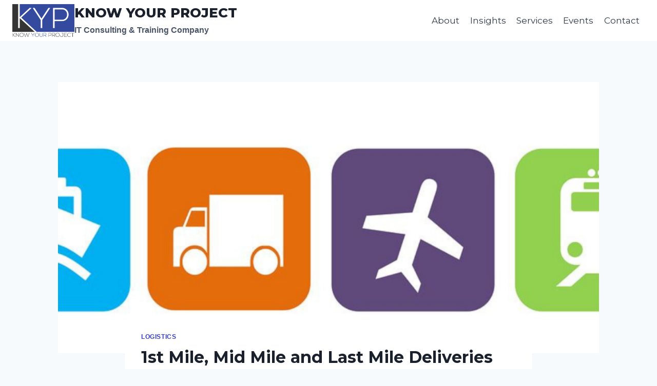

--- FILE ---
content_type: text/html; charset=UTF-8
request_url: https://knowyourproject.com/1st-mile-mid-mile-and-last-mile-deliveries/
body_size: 25242
content:
<!doctype html>
<html lang="en-US" class="no-js" itemtype="https://schema.org/Blog" itemscope>
<head>
	<meta charset="UTF-8">
	<meta name="viewport" content="width=device-width, initial-scale=1, minimum-scale=1">
	<meta name='robots' content='index, follow, max-image-preview:large, max-snippet:-1, max-video-preview:-1' />
	<style>img:is([sizes="auto" i], [sizes^="auto," i]) { contain-intrinsic-size: 3000px 1500px }</style>
	<!-- Jetpack Site Verification Tags -->
<meta name="google-site-verification" content="9dpBeq6-p_YXtDXHIv2I64Ao_lXss_db76S7K3XuA84" />

	<!-- This site is optimized with the Yoast SEO plugin v24.8.1 - https://yoast.com/wordpress/plugins/seo/ -->
	<title>1st Mile, Mid Mile and Last Mile Deliveries - Know Your Project</title>
	<meta name="description" content="Getting a product from the manufacturer to the end-user almost always necessitates several delivery steps that are First Mile, Mid Mile and Last Mile" />
	<link rel="canonical" href="https://knowyourproject.com/1st-mile-mid-mile-and-last-mile-deliveries/" />
	<meta property="og:locale" content="en_US" />
	<meta property="og:type" content="article" />
	<meta property="og:title" content="1st Mile, Mid Mile and Last Mile Deliveries - Know Your Project" />
	<meta property="og:description" content="Getting a product from the manufacturer to the end-user almost always necessitates several delivery steps that are First Mile, Mid Mile and Last Mile" />
	<meta property="og:url" content="https://knowyourproject.com/1st-mile-mid-mile-and-last-mile-deliveries/" />
	<meta property="og:site_name" content="Know Your Project" />
	<meta property="article:published_time" content="2022-04-25T23:46:47+00:00" />
	<meta property="article:modified_time" content="2024-03-07T10:47:48+00:00" />
	<meta property="og:image" content="https://knowyourproject.com/wp-content/uploads/2022/04/Logistics.png" />
	<meta property="og:image:width" content="2000" />
	<meta property="og:image:height" content="600" />
	<meta property="og:image:type" content="image/png" />
	<meta name="author" content="Mudassir Iqbal" />
	<meta name="twitter:card" content="summary_large_image" />
	<meta name="twitter:label1" content="Written by" />
	<meta name="twitter:data1" content="Mudassir Iqbal" />
	<meta name="twitter:label2" content="Est. reading time" />
	<meta name="twitter:data2" content="4 minutes" />
	<script type="application/ld+json" class="yoast-schema-graph">{"@context":"https://schema.org","@graph":[{"@type":"Article","@id":"https://knowyourproject.com/1st-mile-mid-mile-and-last-mile-deliveries/#article","isPartOf":{"@id":"https://knowyourproject.com/1st-mile-mid-mile-and-last-mile-deliveries/"},"author":{"name":"Mudassir Iqbal","@id":"https://knowyourproject.com/#/schema/person/7e13e2debc0f16df51523e252fd77b2b"},"headline":"1st Mile, Mid Mile and Last Mile Deliveries","datePublished":"2022-04-25T23:46:47+00:00","dateModified":"2024-03-07T10:47:48+00:00","mainEntityOfPage":{"@id":"https://knowyourproject.com/1st-mile-mid-mile-and-last-mile-deliveries/"},"wordCount":692,"publisher":{"@id":"https://knowyourproject.com/#organization"},"image":{"@id":"https://knowyourproject.com/1st-mile-mid-mile-and-last-mile-deliveries/#primaryimage"},"thumbnailUrl":"https://knowyourproject.com/wp-content/uploads/2022/04/Logistics.png","keywords":["Digital transformation","Logistics"],"articleSection":["Logistics"],"inLanguage":"en-US"},{"@type":"WebPage","@id":"https://knowyourproject.com/1st-mile-mid-mile-and-last-mile-deliveries/","url":"https://knowyourproject.com/1st-mile-mid-mile-and-last-mile-deliveries/","name":"1st Mile, Mid Mile and Last Mile Deliveries - Know Your Project","isPartOf":{"@id":"https://knowyourproject.com/#website"},"primaryImageOfPage":{"@id":"https://knowyourproject.com/1st-mile-mid-mile-and-last-mile-deliveries/#primaryimage"},"image":{"@id":"https://knowyourproject.com/1st-mile-mid-mile-and-last-mile-deliveries/#primaryimage"},"thumbnailUrl":"https://knowyourproject.com/wp-content/uploads/2022/04/Logistics.png","datePublished":"2022-04-25T23:46:47+00:00","dateModified":"2024-03-07T10:47:48+00:00","description":"Getting a product from the manufacturer to the end-user almost always necessitates several delivery steps that are First Mile, Mid Mile and Last Mile","breadcrumb":{"@id":"https://knowyourproject.com/1st-mile-mid-mile-and-last-mile-deliveries/#breadcrumb"},"inLanguage":"en-US","potentialAction":[{"@type":"ReadAction","target":["https://knowyourproject.com/1st-mile-mid-mile-and-last-mile-deliveries/"]}]},{"@type":"ImageObject","inLanguage":"en-US","@id":"https://knowyourproject.com/1st-mile-mid-mile-and-last-mile-deliveries/#primaryimage","url":"https://knowyourproject.com/wp-content/uploads/2022/04/Logistics.png","contentUrl":"https://knowyourproject.com/wp-content/uploads/2022/04/Logistics.png","width":2000,"height":600},{"@type":"BreadcrumbList","@id":"https://knowyourproject.com/1st-mile-mid-mile-and-last-mile-deliveries/#breadcrumb","itemListElement":[{"@type":"ListItem","position":1,"name":"Home","item":"https://knowyourproject.com/"},{"@type":"ListItem","position":2,"name":"My Experiences!","item":"https://knowyourproject.com/blog/"},{"@type":"ListItem","position":3,"name":"1st Mile, Mid Mile and Last Mile Deliveries"}]},{"@type":"WebSite","@id":"https://knowyourproject.com/#website","url":"https://knowyourproject.com/","name":"Know Your Project","description":"IT Consulting &amp; Training Company","publisher":{"@id":"https://knowyourproject.com/#organization"},"potentialAction":[{"@type":"SearchAction","target":{"@type":"EntryPoint","urlTemplate":"https://knowyourproject.com/?s={search_term_string}"},"query-input":{"@type":"PropertyValueSpecification","valueRequired":true,"valueName":"search_term_string"}}],"inLanguage":"en-US"},{"@type":"Organization","@id":"https://knowyourproject.com/#organization","name":"Know Your Project","url":"https://knowyourproject.com/","logo":{"@type":"ImageObject","inLanguage":"en-US","@id":"https://knowyourproject.com/#/schema/logo/image/","url":"https://knowyourproject.com/wp-content/uploads/2021/06/KYP.png","contentUrl":"https://knowyourproject.com/wp-content/uploads/2021/06/KYP.png","width":1824,"height":976,"caption":"Know Your Project"},"image":{"@id":"https://knowyourproject.com/#/schema/logo/image/"}},{"@type":"Person","@id":"https://knowyourproject.com/#/schema/person/7e13e2debc0f16df51523e252fd77b2b","name":"Mudassir Iqbal","image":{"@type":"ImageObject","inLanguage":"en-US","@id":"https://knowyourproject.com/#/schema/person/image/","url":"https://secure.gravatar.com/avatar/fbcf395a97e5de1780868bf068325fe93e74acc178c2f08731228f3210d5efb2?s=96&d=mm&r=g","contentUrl":"https://secure.gravatar.com/avatar/fbcf395a97e5de1780868bf068325fe93e74acc178c2f08731228f3210d5efb2?s=96&d=mm&r=g","caption":"Mudassir Iqbal"},"sameAs":["https://knowyourproject.com"],"url":"https://knowyourproject.com/author/admin/"}]}</script>
	<!-- / Yoast SEO plugin. -->


<link rel='dns-prefetch' href='//www.googletagmanager.com' />
<link rel='dns-prefetch' href='//stats.wp.com' />
<link rel='dns-prefetch' href='//widgets.wp.com' />
<link rel='dns-prefetch' href='//s0.wp.com' />
<link rel='dns-prefetch' href='//0.gravatar.com' />
<link rel='dns-prefetch' href='//1.gravatar.com' />
<link rel='dns-prefetch' href='//2.gravatar.com' />
<link rel='dns-prefetch' href='//pagead2.googlesyndication.com' />
<link rel='preconnect' href='//c0.wp.com' />
<link rel="alternate" type="application/rss+xml" title="Know Your Project &raquo; Feed" href="https://knowyourproject.com/feed/" />
<link rel="alternate" type="application/rss+xml" title="Know Your Project &raquo; Comments Feed" href="https://knowyourproject.com/comments/feed/" />
			<script>document.documentElement.classList.remove( 'no-js' );</script>
			<link rel="alternate" type="application/rss+xml" title="Know Your Project &raquo; 1st Mile, Mid Mile and Last Mile Deliveries Comments Feed" href="https://knowyourproject.com/1st-mile-mid-mile-and-last-mile-deliveries/feed/" />
<script>
window._wpemojiSettings = {"baseUrl":"https:\/\/s.w.org\/images\/core\/emoji\/16.0.1\/72x72\/","ext":".png","svgUrl":"https:\/\/s.w.org\/images\/core\/emoji\/16.0.1\/svg\/","svgExt":".svg","source":{"concatemoji":"https:\/\/knowyourproject.com\/wp-includes\/js\/wp-emoji-release.min.js?ver=6.8.3"}};
/*! This file is auto-generated */
!function(s,n){var o,i,e;function c(e){try{var t={supportTests:e,timestamp:(new Date).valueOf()};sessionStorage.setItem(o,JSON.stringify(t))}catch(e){}}function p(e,t,n){e.clearRect(0,0,e.canvas.width,e.canvas.height),e.fillText(t,0,0);var t=new Uint32Array(e.getImageData(0,0,e.canvas.width,e.canvas.height).data),a=(e.clearRect(0,0,e.canvas.width,e.canvas.height),e.fillText(n,0,0),new Uint32Array(e.getImageData(0,0,e.canvas.width,e.canvas.height).data));return t.every(function(e,t){return e===a[t]})}function u(e,t){e.clearRect(0,0,e.canvas.width,e.canvas.height),e.fillText(t,0,0);for(var n=e.getImageData(16,16,1,1),a=0;a<n.data.length;a++)if(0!==n.data[a])return!1;return!0}function f(e,t,n,a){switch(t){case"flag":return n(e,"\ud83c\udff3\ufe0f\u200d\u26a7\ufe0f","\ud83c\udff3\ufe0f\u200b\u26a7\ufe0f")?!1:!n(e,"\ud83c\udde8\ud83c\uddf6","\ud83c\udde8\u200b\ud83c\uddf6")&&!n(e,"\ud83c\udff4\udb40\udc67\udb40\udc62\udb40\udc65\udb40\udc6e\udb40\udc67\udb40\udc7f","\ud83c\udff4\u200b\udb40\udc67\u200b\udb40\udc62\u200b\udb40\udc65\u200b\udb40\udc6e\u200b\udb40\udc67\u200b\udb40\udc7f");case"emoji":return!a(e,"\ud83e\udedf")}return!1}function g(e,t,n,a){var r="undefined"!=typeof WorkerGlobalScope&&self instanceof WorkerGlobalScope?new OffscreenCanvas(300,150):s.createElement("canvas"),o=r.getContext("2d",{willReadFrequently:!0}),i=(o.textBaseline="top",o.font="600 32px Arial",{});return e.forEach(function(e){i[e]=t(o,e,n,a)}),i}function t(e){var t=s.createElement("script");t.src=e,t.defer=!0,s.head.appendChild(t)}"undefined"!=typeof Promise&&(o="wpEmojiSettingsSupports",i=["flag","emoji"],n.supports={everything:!0,everythingExceptFlag:!0},e=new Promise(function(e){s.addEventListener("DOMContentLoaded",e,{once:!0})}),new Promise(function(t){var n=function(){try{var e=JSON.parse(sessionStorage.getItem(o));if("object"==typeof e&&"number"==typeof e.timestamp&&(new Date).valueOf()<e.timestamp+604800&&"object"==typeof e.supportTests)return e.supportTests}catch(e){}return null}();if(!n){if("undefined"!=typeof Worker&&"undefined"!=typeof OffscreenCanvas&&"undefined"!=typeof URL&&URL.createObjectURL&&"undefined"!=typeof Blob)try{var e="postMessage("+g.toString()+"("+[JSON.stringify(i),f.toString(),p.toString(),u.toString()].join(",")+"));",a=new Blob([e],{type:"text/javascript"}),r=new Worker(URL.createObjectURL(a),{name:"wpTestEmojiSupports"});return void(r.onmessage=function(e){c(n=e.data),r.terminate(),t(n)})}catch(e){}c(n=g(i,f,p,u))}t(n)}).then(function(e){for(var t in e)n.supports[t]=e[t],n.supports.everything=n.supports.everything&&n.supports[t],"flag"!==t&&(n.supports.everythingExceptFlag=n.supports.everythingExceptFlag&&n.supports[t]);n.supports.everythingExceptFlag=n.supports.everythingExceptFlag&&!n.supports.flag,n.DOMReady=!1,n.readyCallback=function(){n.DOMReady=!0}}).then(function(){return e}).then(function(){var e;n.supports.everything||(n.readyCallback(),(e=n.source||{}).concatemoji?t(e.concatemoji):e.wpemoji&&e.twemoji&&(t(e.twemoji),t(e.wpemoji)))}))}((window,document),window._wpemojiSettings);
</script>
<style id='wp-emoji-styles-inline-css'>

	img.wp-smiley, img.emoji {
		display: inline !important;
		border: none !important;
		box-shadow: none !important;
		height: 1em !important;
		width: 1em !important;
		margin: 0 0.07em !important;
		vertical-align: -0.1em !important;
		background: none !important;
		padding: 0 !important;
	}
</style>
<link rel='stylesheet' id='wp-block-library-css' href='https://c0.wp.com/c/6.8.3/wp-includes/css/dist/block-library/style.min.css' media='all' />
<style id='classic-theme-styles-inline-css'>
/*! This file is auto-generated */
.wp-block-button__link{color:#fff;background-color:#32373c;border-radius:9999px;box-shadow:none;text-decoration:none;padding:calc(.667em + 2px) calc(1.333em + 2px);font-size:1.125em}.wp-block-file__button{background:#32373c;color:#fff;text-decoration:none}
</style>
<link rel='stylesheet' id='mediaelement-css' href='https://c0.wp.com/c/6.8.3/wp-includes/js/mediaelement/mediaelementplayer-legacy.min.css' media='all' />
<link rel='stylesheet' id='wp-mediaelement-css' href='https://c0.wp.com/c/6.8.3/wp-includes/js/mediaelement/wp-mediaelement.min.css' media='all' />
<style id='jetpack-sharing-buttons-style-inline-css'>
.jetpack-sharing-buttons__services-list{display:flex;flex-direction:row;flex-wrap:wrap;gap:0;list-style-type:none;margin:5px;padding:0}.jetpack-sharing-buttons__services-list.has-small-icon-size{font-size:12px}.jetpack-sharing-buttons__services-list.has-normal-icon-size{font-size:16px}.jetpack-sharing-buttons__services-list.has-large-icon-size{font-size:24px}.jetpack-sharing-buttons__services-list.has-huge-icon-size{font-size:36px}@media print{.jetpack-sharing-buttons__services-list{display:none!important}}.editor-styles-wrapper .wp-block-jetpack-sharing-buttons{gap:0;padding-inline-start:0}ul.jetpack-sharing-buttons__services-list.has-background{padding:1.25em 2.375em}
</style>
<style id='global-styles-inline-css'>
:root{--wp--preset--aspect-ratio--square: 1;--wp--preset--aspect-ratio--4-3: 4/3;--wp--preset--aspect-ratio--3-4: 3/4;--wp--preset--aspect-ratio--3-2: 3/2;--wp--preset--aspect-ratio--2-3: 2/3;--wp--preset--aspect-ratio--16-9: 16/9;--wp--preset--aspect-ratio--9-16: 9/16;--wp--preset--color--black: #000000;--wp--preset--color--cyan-bluish-gray: #abb8c3;--wp--preset--color--white: #ffffff;--wp--preset--color--pale-pink: #f78da7;--wp--preset--color--vivid-red: #cf2e2e;--wp--preset--color--luminous-vivid-orange: #ff6900;--wp--preset--color--luminous-vivid-amber: #fcb900;--wp--preset--color--light-green-cyan: #7bdcb5;--wp--preset--color--vivid-green-cyan: #00d084;--wp--preset--color--pale-cyan-blue: #8ed1fc;--wp--preset--color--vivid-cyan-blue: #0693e3;--wp--preset--color--vivid-purple: #9b51e0;--wp--preset--color--theme-palette-1: var(--global-palette1);--wp--preset--color--theme-palette-2: var(--global-palette2);--wp--preset--color--theme-palette-3: var(--global-palette3);--wp--preset--color--theme-palette-4: var(--global-palette4);--wp--preset--color--theme-palette-5: var(--global-palette5);--wp--preset--color--theme-palette-6: var(--global-palette6);--wp--preset--color--theme-palette-7: var(--global-palette7);--wp--preset--color--theme-palette-8: var(--global-palette8);--wp--preset--color--theme-palette-9: var(--global-palette9);--wp--preset--gradient--vivid-cyan-blue-to-vivid-purple: linear-gradient(135deg,rgba(6,147,227,1) 0%,rgb(155,81,224) 100%);--wp--preset--gradient--light-green-cyan-to-vivid-green-cyan: linear-gradient(135deg,rgb(122,220,180) 0%,rgb(0,208,130) 100%);--wp--preset--gradient--luminous-vivid-amber-to-luminous-vivid-orange: linear-gradient(135deg,rgba(252,185,0,1) 0%,rgba(255,105,0,1) 100%);--wp--preset--gradient--luminous-vivid-orange-to-vivid-red: linear-gradient(135deg,rgba(255,105,0,1) 0%,rgb(207,46,46) 100%);--wp--preset--gradient--very-light-gray-to-cyan-bluish-gray: linear-gradient(135deg,rgb(238,238,238) 0%,rgb(169,184,195) 100%);--wp--preset--gradient--cool-to-warm-spectrum: linear-gradient(135deg,rgb(74,234,220) 0%,rgb(151,120,209) 20%,rgb(207,42,186) 40%,rgb(238,44,130) 60%,rgb(251,105,98) 80%,rgb(254,248,76) 100%);--wp--preset--gradient--blush-light-purple: linear-gradient(135deg,rgb(255,206,236) 0%,rgb(152,150,240) 100%);--wp--preset--gradient--blush-bordeaux: linear-gradient(135deg,rgb(254,205,165) 0%,rgb(254,45,45) 50%,rgb(107,0,62) 100%);--wp--preset--gradient--luminous-dusk: linear-gradient(135deg,rgb(255,203,112) 0%,rgb(199,81,192) 50%,rgb(65,88,208) 100%);--wp--preset--gradient--pale-ocean: linear-gradient(135deg,rgb(255,245,203) 0%,rgb(182,227,212) 50%,rgb(51,167,181) 100%);--wp--preset--gradient--electric-grass: linear-gradient(135deg,rgb(202,248,128) 0%,rgb(113,206,126) 100%);--wp--preset--gradient--midnight: linear-gradient(135deg,rgb(2,3,129) 0%,rgb(40,116,252) 100%);--wp--preset--font-size--small: var(--global-font-size-small);--wp--preset--font-size--medium: var(--global-font-size-medium);--wp--preset--font-size--large: var(--global-font-size-large);--wp--preset--font-size--x-large: 42px;--wp--preset--font-size--larger: var(--global-font-size-larger);--wp--preset--font-size--xxlarge: var(--global-font-size-xxlarge);--wp--preset--spacing--20: 0.44rem;--wp--preset--spacing--30: 0.67rem;--wp--preset--spacing--40: 1rem;--wp--preset--spacing--50: 1.5rem;--wp--preset--spacing--60: 2.25rem;--wp--preset--spacing--70: 3.38rem;--wp--preset--spacing--80: 5.06rem;--wp--preset--shadow--natural: 6px 6px 9px rgba(0, 0, 0, 0.2);--wp--preset--shadow--deep: 12px 12px 50px rgba(0, 0, 0, 0.4);--wp--preset--shadow--sharp: 6px 6px 0px rgba(0, 0, 0, 0.2);--wp--preset--shadow--outlined: 6px 6px 0px -3px rgba(255, 255, 255, 1), 6px 6px rgba(0, 0, 0, 1);--wp--preset--shadow--crisp: 6px 6px 0px rgba(0, 0, 0, 1);}:where(.is-layout-flex){gap: 0.5em;}:where(.is-layout-grid){gap: 0.5em;}body .is-layout-flex{display: flex;}.is-layout-flex{flex-wrap: wrap;align-items: center;}.is-layout-flex > :is(*, div){margin: 0;}body .is-layout-grid{display: grid;}.is-layout-grid > :is(*, div){margin: 0;}:where(.wp-block-columns.is-layout-flex){gap: 2em;}:where(.wp-block-columns.is-layout-grid){gap: 2em;}:where(.wp-block-post-template.is-layout-flex){gap: 1.25em;}:where(.wp-block-post-template.is-layout-grid){gap: 1.25em;}.has-black-color{color: var(--wp--preset--color--black) !important;}.has-cyan-bluish-gray-color{color: var(--wp--preset--color--cyan-bluish-gray) !important;}.has-white-color{color: var(--wp--preset--color--white) !important;}.has-pale-pink-color{color: var(--wp--preset--color--pale-pink) !important;}.has-vivid-red-color{color: var(--wp--preset--color--vivid-red) !important;}.has-luminous-vivid-orange-color{color: var(--wp--preset--color--luminous-vivid-orange) !important;}.has-luminous-vivid-amber-color{color: var(--wp--preset--color--luminous-vivid-amber) !important;}.has-light-green-cyan-color{color: var(--wp--preset--color--light-green-cyan) !important;}.has-vivid-green-cyan-color{color: var(--wp--preset--color--vivid-green-cyan) !important;}.has-pale-cyan-blue-color{color: var(--wp--preset--color--pale-cyan-blue) !important;}.has-vivid-cyan-blue-color{color: var(--wp--preset--color--vivid-cyan-blue) !important;}.has-vivid-purple-color{color: var(--wp--preset--color--vivid-purple) !important;}.has-black-background-color{background-color: var(--wp--preset--color--black) !important;}.has-cyan-bluish-gray-background-color{background-color: var(--wp--preset--color--cyan-bluish-gray) !important;}.has-white-background-color{background-color: var(--wp--preset--color--white) !important;}.has-pale-pink-background-color{background-color: var(--wp--preset--color--pale-pink) !important;}.has-vivid-red-background-color{background-color: var(--wp--preset--color--vivid-red) !important;}.has-luminous-vivid-orange-background-color{background-color: var(--wp--preset--color--luminous-vivid-orange) !important;}.has-luminous-vivid-amber-background-color{background-color: var(--wp--preset--color--luminous-vivid-amber) !important;}.has-light-green-cyan-background-color{background-color: var(--wp--preset--color--light-green-cyan) !important;}.has-vivid-green-cyan-background-color{background-color: var(--wp--preset--color--vivid-green-cyan) !important;}.has-pale-cyan-blue-background-color{background-color: var(--wp--preset--color--pale-cyan-blue) !important;}.has-vivid-cyan-blue-background-color{background-color: var(--wp--preset--color--vivid-cyan-blue) !important;}.has-vivid-purple-background-color{background-color: var(--wp--preset--color--vivid-purple) !important;}.has-black-border-color{border-color: var(--wp--preset--color--black) !important;}.has-cyan-bluish-gray-border-color{border-color: var(--wp--preset--color--cyan-bluish-gray) !important;}.has-white-border-color{border-color: var(--wp--preset--color--white) !important;}.has-pale-pink-border-color{border-color: var(--wp--preset--color--pale-pink) !important;}.has-vivid-red-border-color{border-color: var(--wp--preset--color--vivid-red) !important;}.has-luminous-vivid-orange-border-color{border-color: var(--wp--preset--color--luminous-vivid-orange) !important;}.has-luminous-vivid-amber-border-color{border-color: var(--wp--preset--color--luminous-vivid-amber) !important;}.has-light-green-cyan-border-color{border-color: var(--wp--preset--color--light-green-cyan) !important;}.has-vivid-green-cyan-border-color{border-color: var(--wp--preset--color--vivid-green-cyan) !important;}.has-pale-cyan-blue-border-color{border-color: var(--wp--preset--color--pale-cyan-blue) !important;}.has-vivid-cyan-blue-border-color{border-color: var(--wp--preset--color--vivid-cyan-blue) !important;}.has-vivid-purple-border-color{border-color: var(--wp--preset--color--vivid-purple) !important;}.has-vivid-cyan-blue-to-vivid-purple-gradient-background{background: var(--wp--preset--gradient--vivid-cyan-blue-to-vivid-purple) !important;}.has-light-green-cyan-to-vivid-green-cyan-gradient-background{background: var(--wp--preset--gradient--light-green-cyan-to-vivid-green-cyan) !important;}.has-luminous-vivid-amber-to-luminous-vivid-orange-gradient-background{background: var(--wp--preset--gradient--luminous-vivid-amber-to-luminous-vivid-orange) !important;}.has-luminous-vivid-orange-to-vivid-red-gradient-background{background: var(--wp--preset--gradient--luminous-vivid-orange-to-vivid-red) !important;}.has-very-light-gray-to-cyan-bluish-gray-gradient-background{background: var(--wp--preset--gradient--very-light-gray-to-cyan-bluish-gray) !important;}.has-cool-to-warm-spectrum-gradient-background{background: var(--wp--preset--gradient--cool-to-warm-spectrum) !important;}.has-blush-light-purple-gradient-background{background: var(--wp--preset--gradient--blush-light-purple) !important;}.has-blush-bordeaux-gradient-background{background: var(--wp--preset--gradient--blush-bordeaux) !important;}.has-luminous-dusk-gradient-background{background: var(--wp--preset--gradient--luminous-dusk) !important;}.has-pale-ocean-gradient-background{background: var(--wp--preset--gradient--pale-ocean) !important;}.has-electric-grass-gradient-background{background: var(--wp--preset--gradient--electric-grass) !important;}.has-midnight-gradient-background{background: var(--wp--preset--gradient--midnight) !important;}.has-small-font-size{font-size: var(--wp--preset--font-size--small) !important;}.has-medium-font-size{font-size: var(--wp--preset--font-size--medium) !important;}.has-large-font-size{font-size: var(--wp--preset--font-size--large) !important;}.has-x-large-font-size{font-size: var(--wp--preset--font-size--x-large) !important;}
:where(.wp-block-post-template.is-layout-flex){gap: 1.25em;}:where(.wp-block-post-template.is-layout-grid){gap: 1.25em;}
:where(.wp-block-columns.is-layout-flex){gap: 2em;}:where(.wp-block-columns.is-layout-grid){gap: 2em;}
:root :where(.wp-block-pullquote){font-size: 1.5em;line-height: 1.6;}
</style>
<link rel='stylesheet' id='pafe-extension-style-css' href='https://knowyourproject.com/wp-content/plugins/piotnet-addons-for-elementor-pro/assets/css/minify/extension.min.css?ver=6.5.18' media='all' />
<link rel='stylesheet' id='pafe-extension-style-free-css' href='https://knowyourproject.com/wp-content/plugins/piotnet-addons-for-elementor/assets/css/minify/extension.min.css?ver=2.4.34' media='all' />
<link rel='stylesheet' id='kadence-global-css' href='https://knowyourproject.com/wp-content/themes/kadence/assets/css/global.min.css?ver=1.2.19' media='all' />
<style id='kadence-global-inline-css'>
/* Kadence Base CSS */
:root{--global-palette1:#313cce;--global-palette2:#354a9f;--global-palette3:#1A202C;--global-palette4:#2D3748;--global-palette5:#4A5568;--global-palette6:#718096;--global-palette7:#EDF2F7;--global-palette8:#F7FAFC;--global-palette9:#FFFFFF;--global-palette9rgb:255, 255, 255;--global-palette-highlight:var(--global-palette1);--global-palette-highlight-alt:var(--global-palette1);--global-palette-highlight-alt2:var(--global-palette9);--global-palette-btn-bg:var(--global-palette1);--global-palette-btn-bg-hover:var(--global-palette2);--global-palette-btn:#ffffff;--global-palette-btn-hover:#1a202c;--global-body-font-family:-apple-system,BlinkMacSystemFont,"Segoe UI",Roboto,Oxygen-Sans,Ubuntu,Cantarell,"Helvetica Neue",sans-serif, "Apple Color Emoji", "Segoe UI Emoji", "Segoe UI Symbol";--global-heading-font-family:Montserrat, var(--global-fallback-font);--global-primary-nav-font-family:Montserrat, var(--global-fallback-font);--global-fallback-font:sans-serif;--global-display-fallback-font:sans-serif;--global-content-width:1290px;--global-content-wide-width:calc(1290px + 230px);--global-content-narrow-width:842px;--global-content-edge-padding:1.5rem;--global-content-boxed-padding:2rem;--global-calc-content-width:calc(1290px - var(--global-content-edge-padding) - var(--global-content-edge-padding) );--wp--style--global--content-size:var(--global-calc-content-width);}.wp-site-blocks{--global-vw:calc( 100vw - ( 0.5 * var(--scrollbar-offset)));}:root body.kadence-elementor-colors{--e-global-color-kadence1:var(--global-palette1);--e-global-color-kadence2:var(--global-palette2);--e-global-color-kadence3:var(--global-palette3);--e-global-color-kadence4:var(--global-palette4);--e-global-color-kadence5:var(--global-palette5);--e-global-color-kadence6:var(--global-palette6);--e-global-color-kadence7:var(--global-palette7);--e-global-color-kadence8:var(--global-palette8);--e-global-color-kadence9:var(--global-palette9);}body{background:var(--global-palette8);}body, input, select, optgroup, textarea{font-weight:400;font-size:17px;line-height:1.6;font-family:var(--global-body-font-family);color:var(--global-palette4);}.content-bg, body.content-style-unboxed .site{background:var(--global-palette9);}h1,h2,h3,h4,h5,h6{font-family:var(--global-heading-font-family);}h1{font-weight:700;font-size:32px;line-height:1.5;color:var(--global-palette3);}h2{font-style:normal;font-weight:700;font-size:34px;line-height:1.2;color:var(--global-palette3);}h3{font-style:normal;font-weight:normal;font-size:20px;line-height:1.5;font-family:'Roboto Condensed', var(--global-fallback-font);color:var(--global-palette3);}h4{font-style:normal;font-weight:500;font-size:22px;line-height:1.5;color:var(--global-palette4);}h5{font-weight:700;font-size:20px;line-height:1.5;color:var(--global-palette4);}h6{font-weight:700;font-size:18px;line-height:1.5;color:var(--global-palette5);}.entry-hero h1{font-style:normal;font-size:45px;}.entry-hero .kadence-breadcrumbs{max-width:1290px;}.site-container, .site-header-row-layout-contained, .site-footer-row-layout-contained, .entry-hero-layout-contained, .comments-area, .alignfull > .wp-block-cover__inner-container, .alignwide > .wp-block-cover__inner-container{max-width:var(--global-content-width);}.content-width-narrow .content-container.site-container, .content-width-narrow .hero-container.site-container{max-width:var(--global-content-narrow-width);}@media all and (min-width: 1520px){.wp-site-blocks .content-container  .alignwide{margin-left:-115px;margin-right:-115px;width:unset;max-width:unset;}}@media all and (min-width: 1102px){.content-width-narrow .wp-site-blocks .content-container .alignwide{margin-left:-130px;margin-right:-130px;width:unset;max-width:unset;}}.content-style-boxed .wp-site-blocks .entry-content .alignwide{margin-left:calc( -1 * var( --global-content-boxed-padding ) );margin-right:calc( -1 * var( --global-content-boxed-padding ) );}.content-area{margin-top:5rem;margin-bottom:5rem;}@media all and (max-width: 1024px){.content-area{margin-top:3rem;margin-bottom:3rem;}}@media all and (max-width: 767px){.content-area{margin-top:2rem;margin-bottom:2rem;}}@media all and (max-width: 1024px){:root{--global-content-boxed-padding:2rem;}}@media all and (max-width: 767px){:root{--global-content-boxed-padding:1.5rem;}}.entry-content-wrap{padding:2rem;}@media all and (max-width: 1024px){.entry-content-wrap{padding:2rem;}}@media all and (max-width: 767px){.entry-content-wrap{padding:1.5rem;}}.entry.single-entry{box-shadow:0px 15px 15px -10px rgba(0,0,0,0.05);}.entry.loop-entry{box-shadow:0px 15px 15px -10px rgba(0,0,0,0.05);}.loop-entry .entry-content-wrap{padding:2rem;}@media all and (max-width: 1024px){.loop-entry .entry-content-wrap{padding:2rem;}}@media all and (max-width: 767px){.loop-entry .entry-content-wrap{padding:1.5rem;}}button, .button, .wp-block-button__link, input[type="button"], input[type="reset"], input[type="submit"], .fl-button, .elementor-button-wrapper .elementor-button, .wc-block-components-checkout-place-order-button, .wc-block-cart__submit{box-shadow:0px 0px 0px -7px rgba(0,0,0,0);}button:hover, button:focus, button:active, .button:hover, .button:focus, .button:active, .wp-block-button__link:hover, .wp-block-button__link:focus, .wp-block-button__link:active, input[type="button"]:hover, input[type="button"]:focus, input[type="button"]:active, input[type="reset"]:hover, input[type="reset"]:focus, input[type="reset"]:active, input[type="submit"]:hover, input[type="submit"]:focus, input[type="submit"]:active, .elementor-button-wrapper .elementor-button:hover, .elementor-button-wrapper .elementor-button:focus, .elementor-button-wrapper .elementor-button:active, .wc-block-cart__submit:hover{box-shadow:0px 15px 25px -7px rgba(0,0,0,0.1);}.kb-button.kb-btn-global-outline.kb-btn-global-inherit{padding-top:calc(px - 2px);padding-right:calc(px - 2px);padding-bottom:calc(px - 2px);padding-left:calc(px - 2px);}@media all and (min-width: 1025px){.transparent-header .entry-hero .entry-hero-container-inner{padding-top:80px;}}@media all and (max-width: 1024px){.mobile-transparent-header .entry-hero .entry-hero-container-inner{padding-top:80px;}}@media all and (max-width: 767px){.mobile-transparent-header .entry-hero .entry-hero-container-inner{padding-top:80px;}}.entry-hero.post-hero-section .entry-header{min-height:200px;}body.social-brand-colors .social-show-brand-hover .social-link-facebook:not(.ignore-brand):not(.skip):not(.ignore):hover, body.social-brand-colors .social-show-brand-until .social-link-facebook:not(:hover):not(.skip):not(.ignore), body.social-brand-colors .social-show-brand-always .social-link-facebook:not(.ignore-brand):not(.skip):not(.ignore){background:#3b5998;}body.social-brand-colors .social-show-brand-hover.social-style-outline .social-link-facebook:not(.ignore-brand):not(.skip):not(.ignore):hover, body.social-brand-colors .social-show-brand-until.social-style-outline .social-link-facebook:not(:hover):not(.skip):not(.ignore), body.social-brand-colors .social-show-brand-always.social-style-outline .social-link-facebook:not(.ignore-brand):not(.skip):not(.ignore){color:#3b5998;}body.social-brand-colors .social-show-brand-hover .social-link-twitter:not(.ignore-brand):not(.skip):not(.ignore):hover, body.social-brand-colors .social-show-brand-until .social-link-twitter:not(:hover):not(.skip):not(.ignore), body.social-brand-colors .social-show-brand-always .social-link-twitter:not(.ignore-brand):not(.skip):not(.ignore){background:#1DA1F2;}body.social-brand-colors .social-show-brand-hover.social-style-outline .social-link-twitter:not(.ignore-brand):not(.skip):not(.ignore):hover, body.social-brand-colors .social-show-brand-until.social-style-outline .social-link-twitter:not(:hover):not(.skip):not(.ignore), body.social-brand-colors .social-show-brand-always.social-style-outline .social-link-twitter:not(.ignore-brand):not(.skip):not(.ignore){color:#1DA1F2;}body.social-brand-colors .social-show-brand-hover .social-link-youtube:not(.ignore-brand):not(.skip):not(.ignore):hover, body.social-brand-colors .social-show-brand-until .social-link-youtube:not(:hover):not(.skip):not(.ignore), body.social-brand-colors .social-show-brand-always .social-link-youtube:not(.ignore-brand):not(.skip):not(.ignore){background:#FF3333;}body.social-brand-colors .social-show-brand-hover.social-style-outline .social-link-youtube:not(.ignore-brand):not(.skip):not(.ignore):hover, body.social-brand-colors .social-show-brand-until.social-style-outline .social-link-youtube:not(:hover):not(.skip):not(.ignore), body.social-brand-colors .social-show-brand-always.social-style-outline .social-link-youtube:not(.ignore-brand):not(.skip):not(.ignore){color:#FF3333;}body.social-brand-colors .social-show-brand-hover .social-link-linkedin:not(.ignore-brand):not(.skip):not(.ignore):hover, body.social-brand-colors .social-show-brand-until .social-link-linkedin:not(:hover):not(.skip):not(.ignore), body.social-brand-colors .social-show-brand-always .social-link-linkedin:not(.ignore-brand):not(.skip):not(.ignore){background:#4875B4;}body.social-brand-colors .social-show-brand-hover.social-style-outline .social-link-linkedin:not(.ignore-brand):not(.skip):not(.ignore):hover, body.social-brand-colors .social-show-brand-until.social-style-outline .social-link-linkedin:not(:hover):not(.skip):not(.ignore), body.social-brand-colors .social-show-brand-always.social-style-outline .social-link-linkedin:not(.ignore-brand):not(.skip):not(.ignore){color:#4875B4;}body.social-brand-colors .social-show-brand-hover .social-link-email:not(.ignore-brand):not(.skip):not(.ignore):hover, body.social-brand-colors .social-show-brand-until .social-link-email:not(:hover):not(.skip):not(.ignore), body.social-brand-colors .social-show-brand-always .social-link-email:not(.ignore-brand):not(.skip):not(.ignore){background:#181818;}body.social-brand-colors .social-show-brand-hover.social-style-outline .social-link-email:not(.ignore-brand):not(.skip):not(.ignore):hover, body.social-brand-colors .social-show-brand-until.social-style-outline .social-link-email:not(:hover):not(.skip):not(.ignore), body.social-brand-colors .social-show-brand-always.social-style-outline .social-link-email:not(.ignore-brand):not(.skip):not(.ignore){color:#181818;}
/* Kadence Header CSS */
@media all and (max-width: 1024px){.mobile-transparent-header #masthead{position:absolute;left:0px;right:0px;z-index:100;}.kadence-scrollbar-fixer.mobile-transparent-header #masthead{right:var(--scrollbar-offset,0);}.mobile-transparent-header #masthead, .mobile-transparent-header .site-top-header-wrap .site-header-row-container-inner, .mobile-transparent-header .site-main-header-wrap .site-header-row-container-inner, .mobile-transparent-header .site-bottom-header-wrap .site-header-row-container-inner{background:transparent;}.site-header-row-tablet-layout-fullwidth, .site-header-row-tablet-layout-standard{padding:0px;}}@media all and (min-width: 1025px){.transparent-header #masthead{position:absolute;left:0px;right:0px;z-index:100;}.transparent-header.kadence-scrollbar-fixer #masthead{right:var(--scrollbar-offset,0);}.transparent-header #masthead, .transparent-header .site-top-header-wrap .site-header-row-container-inner, .transparent-header .site-main-header-wrap .site-header-row-container-inner, .transparent-header .site-bottom-header-wrap .site-header-row-container-inner{background:transparent;}}.site-branding a.brand img{max-width:121px;}.site-branding a.brand img.svg-logo-image{width:121px;}.site-branding{padding:0px 0px 0px 0px;}.site-branding .site-title{font-style:normal;font-weight:800;font-size:26px;line-height:1.2;font-family:Montserrat, var(--global-fallback-font);text-transform:uppercase;color:var(--global-palette3);}.site-branding .site-description{font-weight:700;font-size:16px;line-height:1.4;color:var(--global-palette5);}#masthead, #masthead .kadence-sticky-header.item-is-fixed:not(.item-at-start):not(.site-header-row-container):not(.site-main-header-wrap), #masthead .kadence-sticky-header.item-is-fixed:not(.item-at-start) > .site-header-row-container-inner{background:var(--global-palette9);}.site-main-header-inner-wrap{min-height:80px;}.header-navigation[class*="header-navigation-style-underline"] .header-menu-container.primary-menu-container>ul>li>a:after{width:calc( 100% - 1.2em);}.main-navigation .primary-menu-container > ul > li.menu-item > a{padding-left:calc(1.2em / 2);padding-right:calc(1.2em / 2);padding-top:0.6em;padding-bottom:0.6em;color:var(--global-palette4);}.main-navigation .primary-menu-container > ul > li.menu-item .dropdown-nav-special-toggle{right:calc(1.2em / 2);}.main-navigation .primary-menu-container > ul li.menu-item > a{font-style:normal;font-weight:normal;font-family:var(--global-primary-nav-font-family);}.main-navigation .primary-menu-container > ul > li.menu-item > a:hover{color:var(--global-palette-highlight);}.main-navigation .primary-menu-container > ul > li.menu-item.current-menu-item > a{color:var(--global-palette3);}.header-navigation .header-menu-container ul ul.sub-menu, .header-navigation .header-menu-container ul ul.submenu{background:var(--global-palette3);box-shadow:0px 2px 13px 0px rgba(0,0,0,0.1);}.header-navigation .header-menu-container ul ul li.menu-item, .header-menu-container ul.menu > li.kadence-menu-mega-enabled > ul > li.menu-item > a{border-bottom:1px solid rgba(255,255,255,0.1);}.header-navigation .header-menu-container ul ul li.menu-item > a{width:200px;padding-top:1em;padding-bottom:1em;color:var(--global-palette8);font-size:12px;}.header-navigation .header-menu-container ul ul li.menu-item > a:hover{color:var(--global-palette9);background:var(--global-palette4);}.header-navigation .header-menu-container ul ul li.menu-item.current-menu-item > a{color:var(--global-palette9);background:var(--global-palette4);}.mobile-toggle-open-container .menu-toggle-open, .mobile-toggle-open-container .menu-toggle-open:focus{color:var(--global-palette5);padding:0.4em 0.6em 0.4em 0.6em;font-size:14px;}.mobile-toggle-open-container .menu-toggle-open.menu-toggle-style-bordered{border:1px solid currentColor;}.mobile-toggle-open-container .menu-toggle-open .menu-toggle-icon{font-size:20px;}.mobile-toggle-open-container .menu-toggle-open:hover, .mobile-toggle-open-container .menu-toggle-open:focus-visible{color:var(--global-palette-highlight);}.mobile-navigation ul li{font-size:14px;}.mobile-navigation ul li a{padding-top:1em;padding-bottom:1em;}.mobile-navigation ul li > a, .mobile-navigation ul li.menu-item-has-children > .drawer-nav-drop-wrap{color:#f7fafc;}.mobile-navigation ul li.current-menu-item > a, .mobile-navigation ul li.current-menu-item.menu-item-has-children > .drawer-nav-drop-wrap{color:var(--global-palette1);}.mobile-navigation ul li.menu-item-has-children .drawer-nav-drop-wrap, .mobile-navigation ul li:not(.menu-item-has-children) a{border-bottom:1px solid rgba(255,255,255,0.1);}.mobile-navigation:not(.drawer-navigation-parent-toggle-true) ul li.menu-item-has-children .drawer-nav-drop-wrap button{border-left:1px solid rgba(255,255,255,0.1);}#mobile-drawer .drawer-header .drawer-toggle{padding:0.6em 0.15em 0.6em 0.15em;font-size:24px;}
/* Kadence Footer CSS */
#colophon{background:#1a202c;}.site-bottom-footer-wrap .site-footer-row-container-inner{font-style:normal;font-size:14px;color:#718096;}.site-footer .site-bottom-footer-wrap a:where(:not(.button):not(.wp-block-button__link):not(.wp-element-button)){color:rgba(98,209,200,0.99);}.site-footer .site-bottom-footer-wrap a:where(:not(.button):not(.wp-block-button__link):not(.wp-element-button)):hover{color:#ffffff;}.site-bottom-footer-inner-wrap{padding-top:30px;padding-bottom:30px;grid-column-gap:106px;}.site-bottom-footer-inner-wrap .widget{margin-bottom:30px;}.site-bottom-footer-inner-wrap .site-footer-section:not(:last-child):after{right:calc(-106px / 2);}.footer-social-wrap .footer-social-inner-wrap{font-size:1em;gap:0.3em;}.site-footer .site-footer-wrap .site-footer-section .footer-social-wrap .footer-social-inner-wrap .social-button{border:2px none transparent;border-radius:3px;}
</style>
<link rel='stylesheet' id='kadence-simplelightbox-css-css' href='https://knowyourproject.com/wp-content/themes/kadence/assets/css/simplelightbox.min.css?ver=1.2.19' media='all' />
<link rel='stylesheet' id='kadence-header-css' href='https://knowyourproject.com/wp-content/themes/kadence/assets/css/header.min.css?ver=1.2.19' media='all' />
<link rel='stylesheet' id='kadence-content-css' href='https://knowyourproject.com/wp-content/themes/kadence/assets/css/content.min.css?ver=1.2.19' media='all' />
<style id='kadence-content-inline-css'>
.tag-links { clip: rect(1px, 1px, 1px, 1px); height: 1px; position: absolute; overflow: hidden; width: 1px; }
</style>
<link rel='stylesheet' id='kadence-related-posts-css' href='https://knowyourproject.com/wp-content/themes/kadence/assets/css/related-posts.min.css?ver=1.2.19' media='all' />
<link rel='stylesheet' id='kad-splide-css' href='https://knowyourproject.com/wp-content/themes/kadence/assets/css/kadence-splide.min.css?ver=1.2.19' media='all' />
<link rel='stylesheet' id='kadence-footer-css' href='https://knowyourproject.com/wp-content/themes/kadence/assets/css/footer.min.css?ver=1.2.19' media='all' />
<link rel='stylesheet' id='jetpack_likes-css' href='https://c0.wp.com/p/jetpack/14.5/modules/likes/style.css' media='all' />
<style id='akismet-widget-style-inline-css'>

			.a-stats {
				--akismet-color-mid-green: #357b49;
				--akismet-color-white: #fff;
				--akismet-color-light-grey: #f6f7f7;

				max-width: 350px;
				width: auto;
			}

			.a-stats * {
				all: unset;
				box-sizing: border-box;
			}

			.a-stats strong {
				font-weight: 600;
			}

			.a-stats a.a-stats__link,
			.a-stats a.a-stats__link:visited,
			.a-stats a.a-stats__link:active {
				background: var(--akismet-color-mid-green);
				border: none;
				box-shadow: none;
				border-radius: 8px;
				color: var(--akismet-color-white);
				cursor: pointer;
				display: block;
				font-family: -apple-system, BlinkMacSystemFont, 'Segoe UI', 'Roboto', 'Oxygen-Sans', 'Ubuntu', 'Cantarell', 'Helvetica Neue', sans-serif;
				font-weight: 500;
				padding: 12px;
				text-align: center;
				text-decoration: none;
				transition: all 0.2s ease;
			}

			/* Extra specificity to deal with TwentyTwentyOne focus style */
			.widget .a-stats a.a-stats__link:focus {
				background: var(--akismet-color-mid-green);
				color: var(--akismet-color-white);
				text-decoration: none;
			}

			.a-stats a.a-stats__link:hover {
				filter: brightness(110%);
				box-shadow: 0 4px 12px rgba(0, 0, 0, 0.06), 0 0 2px rgba(0, 0, 0, 0.16);
			}

			.a-stats .count {
				color: var(--akismet-color-white);
				display: block;
				font-size: 1.5em;
				line-height: 1.4;
				padding: 0 13px;
				white-space: nowrap;
			}
		
</style>
<style id='kadence-blocks-global-variables-inline-css'>
:root {--global-kb-font-size-sm:clamp(0.8rem, 0.73rem + 0.217vw, 0.9rem);--global-kb-font-size-md:clamp(1.1rem, 0.995rem + 0.326vw, 1.25rem);--global-kb-font-size-lg:clamp(1.75rem, 1.576rem + 0.543vw, 2rem);--global-kb-font-size-xl:clamp(2.25rem, 1.728rem + 1.63vw, 3rem);--global-kb-font-size-xxl:clamp(2.5rem, 1.456rem + 3.26vw, 4rem);--global-kb-font-size-xxxl:clamp(2.75rem, 0.489rem + 7.065vw, 6rem);}
</style>
<link rel='stylesheet' id='sharedaddy-css' href='https://c0.wp.com/p/jetpack/14.5/modules/sharedaddy/sharing.css' media='all' />
<link rel='stylesheet' id='social-logos-css' href='https://c0.wp.com/p/jetpack/14.5/_inc/social-logos/social-logos.min.css' media='all' />
<script src="https://c0.wp.com/c/6.8.3/wp-includes/js/jquery/jquery.min.js" id="jquery-core-js"></script>
<script src="https://c0.wp.com/c/6.8.3/wp-includes/js/jquery/jquery-migrate.min.js" id="jquery-migrate-js"></script>
<script src="https://knowyourproject.com/wp-content/plugins/piotnet-addons-for-elementor-pro/assets/js/minify/extension.min.js?ver=6.5.18" id="pafe-extension-js"></script>
<script src="https://knowyourproject.com/wp-content/plugins/piotnet-addons-for-elementor/assets/js/minify/extension.min.js?ver=2.4.34" id="pafe-extension-free-js"></script>

<!-- Google tag (gtag.js) snippet added by Site Kit -->
<!-- Google Analytics snippet added by Site Kit -->
<script src="https://www.googletagmanager.com/gtag/js?id=GT-578VD8W" id="google_gtagjs-js" async></script>
<script id="google_gtagjs-js-after">
window.dataLayer = window.dataLayer || [];function gtag(){dataLayer.push(arguments);}
gtag("set","linker",{"domains":["knowyourproject.com"]});
gtag("js", new Date());
gtag("set", "developer_id.dZTNiMT", true);
gtag("config", "GT-578VD8W");
</script>
<link rel="https://api.w.org/" href="https://knowyourproject.com/wp-json/" /><link rel="alternate" title="JSON" type="application/json" href="https://knowyourproject.com/wp-json/wp/v2/posts/2068" /><link rel="EditURI" type="application/rsd+xml" title="RSD" href="https://knowyourproject.com/xmlrpc.php?rsd" />
<meta name="generator" content="WordPress 6.8.3" />
<link rel='shortlink' href='https://knowyourproject.com/?p=2068' />
<link rel="alternate" title="oEmbed (JSON)" type="application/json+oembed" href="https://knowyourproject.com/wp-json/oembed/1.0/embed?url=https%3A%2F%2Fknowyourproject.com%2F1st-mile-mid-mile-and-last-mile-deliveries%2F" />
<link rel="alternate" title="oEmbed (XML)" type="text/xml+oembed" href="https://knowyourproject.com/wp-json/oembed/1.0/embed?url=https%3A%2F%2Fknowyourproject.com%2F1st-mile-mid-mile-and-last-mile-deliveries%2F&#038;format=xml" />
<meta name="generator" content="Site Kit by Google 1.166.0" />	<style>img#wpstats{display:none}</style>
		<link rel="pingback" href="https://knowyourproject.com/xmlrpc.php">
<!-- Google AdSense meta tags added by Site Kit -->
<meta name="google-adsense-platform-account" content="ca-host-pub-2644536267352236">
<meta name="google-adsense-platform-domain" content="sitekit.withgoogle.com">
<!-- End Google AdSense meta tags added by Site Kit -->
<meta name="generator" content="Elementor 3.28.3; features: additional_custom_breakpoints, e_local_google_fonts; settings: css_print_method-external, google_font-enabled, font_display-auto">
<style>.recentcomments a{display:inline !important;padding:0 !important;margin:0 !important;}</style>			<style>
				.e-con.e-parent:nth-of-type(n+4):not(.e-lazyloaded):not(.e-no-lazyload),
				.e-con.e-parent:nth-of-type(n+4):not(.e-lazyloaded):not(.e-no-lazyload) * {
					background-image: none !important;
				}
				@media screen and (max-height: 1024px) {
					.e-con.e-parent:nth-of-type(n+3):not(.e-lazyloaded):not(.e-no-lazyload),
					.e-con.e-parent:nth-of-type(n+3):not(.e-lazyloaded):not(.e-no-lazyload) * {
						background-image: none !important;
					}
				}
				@media screen and (max-height: 640px) {
					.e-con.e-parent:nth-of-type(n+2):not(.e-lazyloaded):not(.e-no-lazyload),
					.e-con.e-parent:nth-of-type(n+2):not(.e-lazyloaded):not(.e-no-lazyload) * {
						background-image: none !important;
					}
				}
			</style>
			
<!-- Google AdSense snippet added by Site Kit -->
<script async src="https://pagead2.googlesyndication.com/pagead/js/adsbygoogle.js?client=ca-pub-2046384486099607&amp;host=ca-host-pub-2644536267352236" crossorigin="anonymous"></script>

<!-- End Google AdSense snippet added by Site Kit -->
<link rel='stylesheet' id='kadence-fonts-gfonts-css' href='https://fonts.googleapis.com/css?family=Montserrat:700,regular,500,800%7CRoboto%20Condensed:regular&#038;display=swap' media='all' />
<link rel="icon" href="https://knowyourproject.com/wp-content/uploads/2021/06/cropped-KYP-Only-32x32.png" sizes="32x32" />
<link rel="icon" href="https://knowyourproject.com/wp-content/uploads/2021/06/cropped-KYP-Only-192x192.png" sizes="192x192" />
<link rel="apple-touch-icon" href="https://knowyourproject.com/wp-content/uploads/2021/06/cropped-KYP-Only-180x180.png" />
<meta name="msapplication-TileImage" content="https://knowyourproject.com/wp-content/uploads/2021/06/cropped-KYP-Only-270x270.png" />
<style>.pswp.pafe-lightbox-modal {display: none;}</style></head>

<body class="wp-singular post-template-default single single-post postid-2068 single-format-standard wp-custom-logo wp-embed-responsive wp-theme-kadence footer-on-bottom social-brand-colors hide-focus-outline link-style-standard content-title-style-normal content-width-narrow content-style-boxed content-vertical-padding-show non-transparent-header mobile-non-transparent-header kadence-elementor-colors tags-hidden elementor-default elementor-kit-383">
<div id="wrapper" class="site wp-site-blocks">
			<a class="skip-link screen-reader-text scroll-ignore" href="#main">Skip to content</a>
		<header id="masthead" class="site-header" role="banner" itemtype="https://schema.org/WPHeader" itemscope>
	<div id="main-header" class="site-header-wrap">
		<div class="site-header-inner-wrap">
			<div class="site-header-upper-wrap">
				<div class="site-header-upper-inner-wrap">
					<div class="site-main-header-wrap site-header-row-container site-header-focus-item site-header-row-layout-standard" data-section="kadence_customizer_header_main">
	<div class="site-header-row-container-inner">
				<div class="site-container">
			<div class="site-main-header-inner-wrap site-header-row site-header-row-has-sides site-header-row-no-center">
									<div class="site-header-main-section-left site-header-section site-header-section-left">
						<div class="site-header-item site-header-focus-item" data-section="title_tagline">
	<div class="site-branding branding-layout-standard"><a class="brand has-logo-image" href="https://knowyourproject.com/" rel="home"><img fetchpriority="high" width="1824" height="976" src="https://knowyourproject.com/wp-content/uploads/2021/06/KYP.png" class="custom-logo" alt="Know Your Project" decoding="async" srcset="https://knowyourproject.com/wp-content/uploads/2021/06/KYP.png 1824w, https://knowyourproject.com/wp-content/uploads/2021/06/KYP-300x161.png 300w, https://knowyourproject.com/wp-content/uploads/2021/06/KYP-1024x548.png 1024w, https://knowyourproject.com/wp-content/uploads/2021/06/KYP-768x411.png 768w, https://knowyourproject.com/wp-content/uploads/2021/06/KYP-1536x822.png 1536w" sizes="(max-width: 1824px) 100vw, 1824px" /><div class="site-title-wrap"><p class="site-title">Know Your Project</p><p class="site-description">IT Consulting &amp; Training Company</p></div></a></div></div><!-- data-section="title_tagline" -->
					</div>
																	<div class="site-header-main-section-right site-header-section site-header-section-right">
						<div class="site-header-item site-header-focus-item site-header-item-main-navigation header-navigation-layout-stretch-false header-navigation-layout-fill-stretch-false" data-section="kadence_customizer_primary_navigation">
	    <nav id="site-navigation" class="main-navigation header-navigation hover-to-open nav--toggle-sub header-navigation-style-standard header-navigation-dropdown-animation-none" role="navigation" aria-label="Primary Navigation">
            <div class="primary-menu-container header-menu-container">
    <ul id="primary-menu" class="menu"><li id="menu-item-133" class="menu-item menu-item-type-post_type menu-item-object-page menu-item-133"><a href="https://knowyourproject.com/about/">About</a></li>
<li id="menu-item-370" class="menu-item menu-item-type-post_type menu-item-object-page current_page_parent menu-item-370"><a href="https://knowyourproject.com/blog/">Insights</a></li>
<li id="menu-item-134" class="menu-item menu-item-type-post_type menu-item-object-page menu-item-134"><a href="https://knowyourproject.com/services/">Services</a></li>
<li id="menu-item-1869" class="menu-item menu-item-type-post_type menu-item-object-page menu-item-1869"><a href="https://knowyourproject.com/events-and-conferences/">Events</a></li>
<li id="menu-item-132" class="menu-item menu-item-type-post_type menu-item-object-page menu-item-132"><a href="https://knowyourproject.com/contact/">Contact</a></li>
</ul>        </div>
    </nav><!-- #site-navigation -->
    </div><!-- data-section="primary_navigation" -->
					</div>
							</div>
		</div>
	</div>
</div>
				</div>
			</div>
					</div>
	</div>
	
<div id="mobile-header" class="site-mobile-header-wrap">
	<div class="site-header-inner-wrap">
		<div class="site-header-upper-wrap">
			<div class="site-header-upper-inner-wrap">
			<div class="site-main-header-wrap site-header-focus-item site-header-row-layout-standard site-header-row-tablet-layout-default site-header-row-mobile-layout-default ">
	<div class="site-header-row-container-inner">
		<div class="site-container">
			<div class="site-main-header-inner-wrap site-header-row site-header-row-has-sides site-header-row-no-center">
									<div class="site-header-main-section-left site-header-section site-header-section-left">
						<div class="site-header-item site-header-focus-item" data-section="title_tagline">
	<div class="site-branding mobile-site-branding branding-layout-standard branding-tablet-layout-inherit branding-mobile-layout-inherit"><a class="brand has-logo-image" href="https://knowyourproject.com/" rel="home"><img fetchpriority="high" width="1824" height="976" src="https://knowyourproject.com/wp-content/uploads/2021/06/KYP.png" class="custom-logo" alt="Know Your Project" decoding="async" srcset="https://knowyourproject.com/wp-content/uploads/2021/06/KYP.png 1824w, https://knowyourproject.com/wp-content/uploads/2021/06/KYP-300x161.png 300w, https://knowyourproject.com/wp-content/uploads/2021/06/KYP-1024x548.png 1024w, https://knowyourproject.com/wp-content/uploads/2021/06/KYP-768x411.png 768w, https://knowyourproject.com/wp-content/uploads/2021/06/KYP-1536x822.png 1536w" sizes="(max-width: 1824px) 100vw, 1824px" /><div class="site-title-wrap"><div class="site-title vs-md-false">Know Your Project</div><div class="site-description vs-sm-false vs-md-false">IT Consulting &amp; Training Company</div></div></a></div></div><!-- data-section="title_tagline" -->
					</div>
																	<div class="site-header-main-section-right site-header-section site-header-section-right">
						<div class="site-header-item site-header-focus-item site-header-item-navgation-popup-toggle" data-section="kadence_customizer_mobile_trigger">
		<div class="mobile-toggle-open-container">
						<button id="mobile-toggle" class="menu-toggle-open drawer-toggle menu-toggle-style-default" aria-label="Open menu" data-toggle-target="#mobile-drawer" data-toggle-body-class="showing-popup-drawer-from-right" aria-expanded="false" data-set-focus=".menu-toggle-close"
					>
						<span class="menu-toggle-icon"><span class="kadence-svg-iconset"><svg aria-hidden="true" class="kadence-svg-icon kadence-menu-svg" fill="currentColor" version="1.1" xmlns="http://www.w3.org/2000/svg" width="24" height="24" viewBox="0 0 24 24"><title>Toggle Menu</title><path d="M3 13h18c0.552 0 1-0.448 1-1s-0.448-1-1-1h-18c-0.552 0-1 0.448-1 1s0.448 1 1 1zM3 7h18c0.552 0 1-0.448 1-1s-0.448-1-1-1h-18c-0.552 0-1 0.448-1 1s0.448 1 1 1zM3 19h18c0.552 0 1-0.448 1-1s-0.448-1-1-1h-18c-0.552 0-1 0.448-1 1s0.448 1 1 1z"></path>
				</svg></span></span>
		</button>
	</div>
	</div><!-- data-section="mobile_trigger" -->
					</div>
							</div>
		</div>
	</div>
</div>
			</div>
		</div>
			</div>
</div>
</header><!-- #masthead -->

	<div id="inner-wrap" class="wrap kt-clear">
		<div id="primary" class="content-area">
	<div class="content-container site-container">
		<main id="main" class="site-main" role="main">
						<div class="content-wrap">
					<div class="post-thumbnail article-post-thumbnail kadence-thumbnail-position-behind alignwide kadence-thumbnail-ratio-2-3">
		<div class="post-thumbnail-inner">
			<img width="2000" height="600" src="https://knowyourproject.com/wp-content/uploads/2022/04/Logistics.png" class="post-top-featured wp-post-image" alt="" decoding="async" srcset="https://knowyourproject.com/wp-content/uploads/2022/04/Logistics.png 2000w, https://knowyourproject.com/wp-content/uploads/2022/04/Logistics-300x90.png 300w, https://knowyourproject.com/wp-content/uploads/2022/04/Logistics-1024x307.png 1024w, https://knowyourproject.com/wp-content/uploads/2022/04/Logistics-768x230.png 768w, https://knowyourproject.com/wp-content/uploads/2022/04/Logistics-1536x461.png 1536w" sizes="(max-width: 2000px) 100vw, 2000px" />		</div>
	</div><!-- .post-thumbnail -->
			<article id="post-2068" class="entry content-bg single-entry post-2068 post type-post status-publish format-standard has-post-thumbnail hentry category-logistics tag-digital-transformation tag-logistics">
	<div class="entry-content-wrap">
		<header class="entry-header post-title title-align-inherit title-tablet-align-inherit title-mobile-align-inherit">
			<div class="entry-taxonomies">
			<span class="category-links term-links category-style-normal">
				<a href="https://knowyourproject.com/category/logistics/" rel="tag">Logistics</a>			</span>
		</div><!-- .entry-taxonomies -->
		<h1 class="entry-title">1st Mile, Mid Mile and Last Mile Deliveries</h1><div class="entry-meta entry-meta-divider-dot">
	<span class="posted-by"><span class="meta-label">By</span><span class="author vcard"><a class="url fn n" href="https://knowyourproject.com">Mudassir Iqbal</a></span></span>					<span class="posted-on">
						<time class="entry-date published" datetime="2022-04-25T23:46:47+00:00">April 25, 2022</time><time class="updated" datetime="2024-03-07T10:47:48+00:00">March 7, 2024</time>					</span>
					</div><!-- .entry-meta -->
</header><!-- .entry-header -->

<div class="entry-content single-content">
	
<p>Almost all industries, including retail, e-commerce, manufacturing, and fast-moving consumer goods, rely on the transportation of goods. And logistics play a critical role in facilitating this transport. The third topic in a series of explanations of some fundamental terms in supply chain management and logistics explains &#8220;First mile, mid mile, and last mile delivery&#8221;</p>



<p>This is strictly related to <a href="https://knowyourproject.com/logistics-vs-supply-chain-management/" target="_blank" rel="noreferrer noopener">transportation-related</a>. The journey of goods from manufacturer to end-user entails numerous steps and checkpoints. If you recall our second post, in which we discussed <a href="https://knowyourproject.com/party-logistics-1pl-2pl-3pl-4pl-5pl-and-6pl/" target="_blank" rel="noreferrer noopener">1PL and 2PL</a>, you&#8217;ll notice that the journey becomes more complicated as we approach 3PL and 4PL with multiple hops.&nbsp;</p>



<p>Manufacturers, retailers, and 3PL providers can all have different 1st, 2nd, and 3rd Miles depending on where they are in the supply chain cycle.</p>



<figure class="wp-block-image size-large"><img decoding="async" width="1024" height="512" src="https://knowyourproject.com/wp-content/uploads/2022/04/4-1024x512.png" alt="1st, Mid and Last Mile Deliveries" class="wp-image-2071" srcset="https://knowyourproject.com/wp-content/uploads/2022/04/4-1024x512.png 1024w, https://knowyourproject.com/wp-content/uploads/2022/04/4-300x150.png 300w, https://knowyourproject.com/wp-content/uploads/2022/04/4-768x384.png 768w" sizes="(max-width: 1024px) 100vw, 1024px" /></figure>



<h3 class="wp-block-heading"><strong>First Mile Delivery</strong></h3>



<p>A manufacturer may define first mile delivery as the movement of finished goods from the factory to a distribution centre or warehouse.</p>



<p>The first mile defined by a retailer would be the transportation of manufactured goods from the warehouse of a supplier to the retailer&#8217;s distribution centre.</p>



<p>In the e-commerce sector, first-mile delivery entails tracking an item&#8217;s readiness to ship, arranging for vehicles to pick it up, transporting it to the warehouse, and then ensuring that the goods are properly stored to ensure efficient shipping.</p>



<p>Thus, first-mile delivery is the initial leg of an item&#8217;s journey through a company&#8217;s logistics process.</p>



<p><strong>Mid-Mile delivery</strong></p>



<p>The term &#8220;Mid-Mile Delivery&#8221; refers to the movement of goods between a warehouse or distribution centre and fulfilment facilities. This is more in keeping with the 3PL and 4PL standards. Occasionally, multiple middle mile deliveries are required, such as from one hub to another, from a warehouse to distribution centres or retail outlets, and from other facilities.</p>



<p>Additionally, because middle mile and distribution routes are repetitive and rarely change, logistics-intensive businesses invest in automated service optimization, ranging from automated route planning to self-driving cars and planned warehouse order picking.</p>



<div class="wp-block-image"><figure class="aligncenter size-large"><img loading="lazy" decoding="async" width="1024" height="512" src="https://knowyourproject.com/wp-content/uploads/2022/04/Manufacturer-1024x512.png" alt="1st, Mid and Last Mile Deliveries" class="wp-image-2070" srcset="https://knowyourproject.com/wp-content/uploads/2022/04/Manufacturer-1024x512.png 1024w, https://knowyourproject.com/wp-content/uploads/2022/04/Manufacturer-300x150.png 300w, https://knowyourproject.com/wp-content/uploads/2022/04/Manufacturer-768x384.png 768w" sizes="(max-width: 1024px) 100vw, 1024px" /></figure></div>



<h3 class="wp-block-heading"><strong>Last-Mile Delivery</strong></h3>



<p>The Last Mile or Final Mile delivery is the final stage of an individual company&#8217;s supply chain process. It is the journey from a retail location or shipping warehouse to the final destination, usually the home of the end customer.</p>



<p>A successful final-mile delivery results in a customer who is loyal and happy. As a result, businesses expend considerable effort, time, and money to keep it in top condition. As a result, this stage of the logistic process becomes the most expensive and time-consuming. According to an&nbsp;<a href="https://www.imrg.org/data-and-reports/imrg-reports/valuing-home-delivery-review-2018/" target="_blank" rel="noreferrer noopener nofollow">IMRG study</a>, retailers, couriers, and consumers collectively pay $2 billion per year for the final leg of delivery. And as consumers demand a faster turnaround, these costs and complications will only increase. According to&nbsp;<a href="https://www.businessinsider.com/last-mile-delivery-shipping-explained" target="_blank" rel="noreferrer noopener nofollow"><strong>BI Intelligence</strong></a>, the last mile represents 53% of total shipping costs.</p>



<p>During first mile and middle mile deliveries, inventory is frequently moved in batches. An entire crate, pallet, or master carton of items will be transported from one location to another. This does not, however, imply that individual orders/SKUs are not properly tracked.</p>



<figure class="wp-block-image size-large"><img loading="lazy" decoding="async" width="1024" height="512" src="https://knowyourproject.com/wp-content/uploads/2022/04/6-1024x512.png" alt="1st, Mid and Last Mile Deliveries" class="wp-image-2072" srcset="https://knowyourproject.com/wp-content/uploads/2022/04/6-1024x512.png 1024w, https://knowyourproject.com/wp-content/uploads/2022/04/6-300x150.png 300w, https://knowyourproject.com/wp-content/uploads/2022/04/6-768x384.png 768w" sizes="(max-width: 1024px) 100vw, 1024px" /></figure>



<h3 class="wp-block-heading">Challenges in the first mile, middle mile and last mile.</h3>



<p>While last-mile delivery is typically the focal point of attention due to the direct contact with customers, this experience cannot be rated 5 Stars until we place a greater emphasis on the first and middle miles to improve operational excellence.</p>



<p>The first mile is more prone to error and issues due to bulk handling in terms of packaging and labelling, or possibly suboptimal packaging that can damage products during transit via containers on ships, trains, roads, or air.</p>



<p>Last-mile deliveries can be made more efficient with proper route optimization, which can increase same-day or next-day delivery orders and thus reduce the high delivery cost.</p>



<figure class="wp-block-image size-full"><img loading="lazy" decoding="async" width="6912" height="3456" src="https://knowyourproject.com/wp-content/uploads/2022/04/5.png" alt="1st, Mid and Last Mile Deliveries" class="wp-image-2073"/></figure>



<p>Any business that requires the movement of goods from one location to another relies heavily on logistics, whether it is advertising, e-commerce, manufacturing, or FMCG. And, to deliver a first-class experience to the critical end-customer, the first- to last-mile delivery must be flawless.</p>



<p>In the coming articles, we&#8217;ll discuss crowdsourcing, the gig economy, and the use of artificial intelligence in logistics, among other topics.</p>
<div class="sharedaddy sd-sharing-enabled"><div class="robots-nocontent sd-block sd-social sd-social-official sd-sharing"><h3 class="sd-title">Share this:</h3><div class="sd-content"><ul><li class="share-twitter"><a href="https://twitter.com/share" class="twitter-share-button" data-url="https://knowyourproject.com/1st-mile-mid-mile-and-last-mile-deliveries/" data-text="1st Mile, Mid Mile and Last Mile Deliveries" data-via="iqbalmudassir79" >Tweet</a></li><li class="share-facebook"><div class="fb-share-button" data-href="https://knowyourproject.com/1st-mile-mid-mile-and-last-mile-deliveries/" data-layout="button_count"></div></li><li class="share-linkedin"><div class="linkedin_button"><script type="in/share" data-url="https://knowyourproject.com/1st-mile-mid-mile-and-last-mile-deliveries/" data-counter="right"></script></div></li><li class="share-jetpack-whatsapp"><a rel="nofollow noopener noreferrer" data-shared="" class="share-jetpack-whatsapp sd-button" href="https://knowyourproject.com/1st-mile-mid-mile-and-last-mile-deliveries/?share=jetpack-whatsapp" target="_blank" title="Click to share on WhatsApp" ><span>WhatsApp</span></a></li><li class="share-pinterest"><div class="pinterest_button"><a href="https://www.pinterest.com/pin/create/button/?url=https%3A%2F%2Fknowyourproject.com%2F1st-mile-mid-mile-and-last-mile-deliveries%2F&#038;media=https%3A%2F%2Fknowyourproject.com%2Fwp-content%2Fuploads%2F2022%2F04%2FLogistics.png&#038;description=1st%20Mile%2C%20Mid%20Mile%20and%20Last%20Mile%20Deliveries" data-pin-do="buttonPin" data-pin-config="beside"><img src="//assets.pinterest.com/images/pidgets/pinit_fg_en_rect_gray_20.png" /></a></div></li><li class="share-end"></li></ul></div></div></div><div class='sharedaddy sd-block sd-like jetpack-likes-widget-wrapper jetpack-likes-widget-unloaded' id='like-post-wrapper-184930309-2068-6925c08389bd3' data-src='https://widgets.wp.com/likes/?ver=14.5#blog_id=184930309&amp;post_id=2068&amp;origin=knowyourproject.com&amp;obj_id=184930309-2068-6925c08389bd3' data-name='like-post-frame-184930309-2068-6925c08389bd3' data-title='Like or Reblog'><h3 class="sd-title">Like this:</h3><div class='likes-widget-placeholder post-likes-widget-placeholder' style='height: 55px;'><span class='button'><span>Like</span></span> <span class="loading">Loading...</span></div><span class='sd-text-color'></span><a class='sd-link-color'></a></div></div><!-- .entry-content -->
<footer class="entry-footer">
	<div class="entry-tags">
	<span class="tags-links">
		<span class="tags-label screen-reader-text">
			Post Tags:		</span>
		<a href=https://knowyourproject.com/tag/digital-transformation/ title="Digital transformation" class="tag-link tag-item-digital-transformation" rel="tag"><span class="tag-hash">#</span>Digital transformation</a><a href=https://knowyourproject.com/tag/logistics/ title="Logistics" class="tag-link tag-item-logistics" rel="tag"><span class="tag-hash">#</span>Logistics</a>	</span>
</div><!-- .entry-tags -->
</footer><!-- .entry-footer -->
	</div>
</article><!-- #post-2068 -->


	<nav class="navigation post-navigation" aria-label="Posts">
		<h2 class="screen-reader-text">Post navigation</h2>
		<div class="nav-links"><div class="nav-previous"><a href="https://knowyourproject.com/party-logistics-1pl-2pl-3pl-4pl-5pl-and-6pl/" rel="prev"><div class="post-navigation-sub"><small><span class="kadence-svg-iconset svg-baseline"><svg aria-hidden="true" class="kadence-svg-icon kadence-arrow-left-alt-svg" fill="currentColor" version="1.1" xmlns="http://www.w3.org/2000/svg" width="29" height="28" viewBox="0 0 29 28"><title>Previous</title><path d="M28 12.5v3c0 0.281-0.219 0.5-0.5 0.5h-19.5v3.5c0 0.203-0.109 0.375-0.297 0.453s-0.391 0.047-0.547-0.078l-6-5.469c-0.094-0.094-0.156-0.219-0.156-0.359v0c0-0.141 0.063-0.281 0.156-0.375l6-5.531c0.156-0.141 0.359-0.172 0.547-0.094 0.172 0.078 0.297 0.25 0.297 0.453v3.5h19.5c0.281 0 0.5 0.219 0.5 0.5z"></path>
				</svg></span>Previous</small></div>Party Logistics  1PL, 2PL, 3PL, 4PL, 5PL and 6PL.</a></div><div class="nav-next"><a href="https://knowyourproject.com/erp-software-can-help-you-improve-your-logistics/" rel="next"><div class="post-navigation-sub"><small>Next<span class="kadence-svg-iconset svg-baseline"><svg aria-hidden="true" class="kadence-svg-icon kadence-arrow-right-alt-svg" fill="currentColor" version="1.1" xmlns="http://www.w3.org/2000/svg" width="27" height="28" viewBox="0 0 27 28"><title>Continue</title><path d="M27 13.953c0 0.141-0.063 0.281-0.156 0.375l-6 5.531c-0.156 0.141-0.359 0.172-0.547 0.094-0.172-0.078-0.297-0.25-0.297-0.453v-3.5h-19.5c-0.281 0-0.5-0.219-0.5-0.5v-3c0-0.281 0.219-0.5 0.5-0.5h19.5v-3.5c0-0.203 0.109-0.375 0.297-0.453s0.391-0.047 0.547 0.078l6 5.469c0.094 0.094 0.156 0.219 0.156 0.359v0z"></path>
				</svg></span></small></div>ERP Software Can Help You Improve Your Logistics</a></div></div>
	</nav>		<div class="entry-related alignfull entry-related-style-wide">
			<div class="entry-related-inner content-container site-container">
				<div class="entry-related-inner-content alignwide">
					<h2 class="entry-related-title">Similar Posts</h2>					<div class="entry-related-carousel kadence-slide-init splide" data-columns-xxl="3" data-columns-xl="3" data-columns-md="3" data-columns-sm="2" data-columns-xs="2" data-columns-ss="1" data-slider-anim-speed="400" data-slider-scroll="1" data-slider-dots="true" data-slider-arrows="true" data-slider-hover-pause="false" data-slider-auto="false" data-slider-speed="7000" data-slider-gutter="40" data-slider-loop="true" data-slider-next-label="Next" data-slider-slide-label="Posts" data-slider-prev-label="Previous">
						<div class="splide__track">
							<div class="splide__list grid-cols grid-sm-col-2 grid-lg-col-3">
								<div class="carousel-item splide__slide">
<article class="entry content-bg loop-entry post-775 post type-post status-publish format-standard has-post-thumbnail hentry category-digital-transformation tag-5critialfactorsofdx tag-culture tag-digital-transformation tag-orientation tag-team">
			<a class="post-thumbnail kadence-thumbnail-ratio-2-3" href="https://knowyourproject.com/need-for-digital-transformation/">
			<div class="post-thumbnail-inner">
				<img width="768" height="433" src="https://knowyourproject.com/wp-content/uploads/2021/03/Digital--768x433.png" class="attachment-medium_large size-medium_large wp-post-image" alt="need for digital transformation" decoding="async" srcset="https://knowyourproject.com/wp-content/uploads/2021/03/Digital--768x433.png 768w, https://knowyourproject.com/wp-content/uploads/2021/03/Digital--300x169.png 300w, https://knowyourproject.com/wp-content/uploads/2021/03/Digital--1024x577.png 1024w, https://knowyourproject.com/wp-content/uploads/2021/03/Digital--1536x865.png 1536w, https://knowyourproject.com/wp-content/uploads/2021/03/Digital-.png 1640w" sizes="(max-width: 768px) 100vw, 768px" />			</div>
		</a><!-- .post-thumbnail -->
			<div class="entry-content-wrap">
		<header class="entry-header">

			<div class="entry-taxonomies">
			<span class="category-links term-links category-style-normal">
				<a href="https://knowyourproject.com/category/digital-transformation/" rel="tag">Digital Transformation</a>			</span>
		</div><!-- .entry-taxonomies -->
		<h3 class="entry-title"><a href="https://knowyourproject.com/need-for-digital-transformation/" rel="bookmark">The Tale of Two O’s: Orientation and Organization</a></h3><div class="entry-meta entry-meta-divider-dot">
	<span class="posted-by"><span class="meta-label">By</span><span class="author vcard"><a class="url fn n" href="https://knowyourproject.com">Mudassir Iqbal</a></span></span>					<span class="posted-on">
						<time class="entry-date published" datetime="2021-03-06T21:47:13+00:00">March 6, 2021</time><time class="updated" datetime="2024-03-09T08:08:35+00:00">March 9, 2024</time>					</span>
					</div><!-- .entry-meta -->
</header><!-- .entry-header -->
	<div class="entry-summary">
		<style id='kadence-blocks-advancedheading-inline-css'>
.wp-block-kadence-advancedheading mark{background:transparent;border-style:solid;border-width:0}.wp-block-kadence-advancedheading mark.kt-highlight{color:#f76a0c;}.kb-adv-heading-icon{display: inline-flex;justify-content: center;align-items: center;} .is-layout-constrained > .kb-advanced-heading-link {display: block;}.single-content .kadence-advanced-heading-wrapper h1, .single-content .kadence-advanced-heading-wrapper h2, .single-content .kadence-advanced-heading-wrapper h3, .single-content .kadence-advanced-heading-wrapper h4, .single-content .kadence-advanced-heading-wrapper h5, .single-content .kadence-advanced-heading-wrapper h6 {margin: 1.5em 0 .5em;}.single-content .kadence-advanced-heading-wrapper+* { margin-top:0;}
</style>
<p>Time to outflank downsides, focus on the customer and organizational needs, wants, and priorities before anything. Think again if it is “only” need for digital transformation or digital culture? This tale of a two O’s is critical, ground-breaking and a reality check for all big and small-sized companies. Despite the indifferences, quality leadership, and wide-scale&#8230;</p>
<div class="sharedaddy sd-sharing-enabled"><div class="robots-nocontent sd-block sd-social sd-social-official sd-sharing"><h3 class="sd-title">Share this:</h3><div class="sd-content"><ul><li class="share-twitter"><a href="https://twitter.com/share" class="twitter-share-button" data-url="https://knowyourproject.com/need-for-digital-transformation/" data-text="The Tale of Two O’s: Orientation and Organization" data-via="iqbalmudassir79" >Tweet</a></li><li class="share-facebook"><div class="fb-share-button" data-href="https://knowyourproject.com/need-for-digital-transformation/" data-layout="button_count"></div></li><li class="share-linkedin"><div class="linkedin_button"><script type="in/share" data-url="https://knowyourproject.com/need-for-digital-transformation/" data-counter="right"></script></div></li><li class="share-jetpack-whatsapp"><a rel="nofollow noopener noreferrer" data-shared="" class="share-jetpack-whatsapp sd-button" href="https://knowyourproject.com/need-for-digital-transformation/?share=jetpack-whatsapp" target="_blank" title="Click to share on WhatsApp" ><span>WhatsApp</span></a></li><li class="share-pinterest"><div class="pinterest_button"><a href="https://www.pinterest.com/pin/create/button/?url=https%3A%2F%2Fknowyourproject.com%2Fneed-for-digital-transformation%2F&#038;media=https%3A%2F%2Fknowyourproject.com%2Fwp-content%2Fuploads%2F2021%2F03%2FDigital-.png&#038;description=The%20Tale%20of%20Two%20O%E2%80%99s%3A%20Orientation%20and%20Organization" data-pin-do="buttonPin" data-pin-config="beside"><img src="//assets.pinterest.com/images/pidgets/pinit_fg_en_rect_gray_20.png" /></a></div></li><li class="share-end"></li></ul></div></div></div><div class='sharedaddy sd-block sd-like jetpack-likes-widget-wrapper jetpack-likes-widget-unloaded' id='like-post-wrapper-184930309-775-6925c0839830e' data-src='https://widgets.wp.com/likes/?ver=14.5#blog_id=184930309&amp;post_id=775&amp;origin=knowyourproject.com&amp;obj_id=184930309-775-6925c0839830e' data-name='like-post-frame-184930309-775-6925c0839830e' data-title='Like or Reblog'><h3 class="sd-title">Like this:</h3><div class='likes-widget-placeholder post-likes-widget-placeholder' style='height: 55px;'><span class='button'><span>Like</span></span> <span class="loading">Loading...</span></div><span class='sd-text-color'></span><a class='sd-link-color'></a></div>	</div><!-- .entry-summary -->
	<footer class="entry-footer">
		<div class="entry-actions">
		<p class="more-link-wrap">
			<a href="https://knowyourproject.com/need-for-digital-transformation/" class="post-more-link">
				Read More<span class="screen-reader-text"> The Tale of Two O’s: Orientation and Organization</span><span class="kadence-svg-iconset svg-baseline"><svg aria-hidden="true" class="kadence-svg-icon kadence-arrow-right-alt-svg" fill="currentColor" version="1.1" xmlns="http://www.w3.org/2000/svg" width="27" height="28" viewBox="0 0 27 28"><title>Continue</title><path d="M27 13.953c0 0.141-0.063 0.281-0.156 0.375l-6 5.531c-0.156 0.141-0.359 0.172-0.547 0.094-0.172-0.078-0.297-0.25-0.297-0.453v-3.5h-19.5c-0.281 0-0.5-0.219-0.5-0.5v-3c0-0.281 0.219-0.5 0.5-0.5h19.5v-3.5c0-0.203 0.109-0.375 0.297-0.453s0.391-0.047 0.547 0.078l6 5.469c0.094 0.094 0.156 0.219 0.156 0.359v0z"></path>
				</svg></span>			</a>
		</p>
	</div><!-- .entry-actions -->
	</footer><!-- .entry-footer -->
	</div>
</article>
</div><div class="carousel-item splide__slide">
<article class="entry content-bg loop-entry post-1781 post type-post status-publish format-standard has-post-thumbnail hentry category-digital-transformation tag-digital-transformation tag-technological-advancement">
			<a class="post-thumbnail kadence-thumbnail-ratio-2-3" href="https://knowyourproject.com/how-does-technological-advancement-improve-businesses/">
			<div class="post-thumbnail-inner">
				<img width="768" height="432" src="https://knowyourproject.com/wp-content/uploads/2021/06/Technological-Advancement-768x432.jpeg" class="attachment-medium_large size-medium_large wp-post-image" alt="How Does Technological Advancement Improve Businesses?" decoding="async" srcset="https://knowyourproject.com/wp-content/uploads/2021/06/Technological-Advancement-768x432.jpeg 768w, https://knowyourproject.com/wp-content/uploads/2021/06/Technological-Advancement-300x169.jpeg 300w, https://knowyourproject.com/wp-content/uploads/2021/06/Technological-Advancement-1024x576.jpeg 1024w, https://knowyourproject.com/wp-content/uploads/2021/06/Technological-Advancement.jpeg 1280w" sizes="(max-width: 768px) 100vw, 768px" />			</div>
		</a><!-- .post-thumbnail -->
			<div class="entry-content-wrap">
		<header class="entry-header">

			<div class="entry-taxonomies">
			<span class="category-links term-links category-style-normal">
				<a href="https://knowyourproject.com/category/digital-transformation/" rel="tag">Digital Transformation</a>			</span>
		</div><!-- .entry-taxonomies -->
		<h3 class="entry-title"><a href="https://knowyourproject.com/how-does-technological-advancement-improve-businesses/" rel="bookmark">How Does Technological Advancement Improve Businesses?</a></h3><div class="entry-meta entry-meta-divider-dot">
	<span class="posted-by"><span class="meta-label">By</span><span class="author vcard"><a class="url fn n" href="https://knowyourproject.com">Mudassir Iqbal</a></span></span>					<span class="posted-on">
						<time class="entry-date published" datetime="2021-06-22T21:31:09+00:00">June 22, 2021</time><time class="updated" datetime="2024-03-07T10:47:49+00:00">March 7, 2024</time>					</span>
					</div><!-- .entry-meta -->
</header><!-- .entry-header -->
	<div class="entry-summary">
		<p>Technological advancement has been incredibly advantageous for humanity in the past 200 or so years. Ever since the days of the Industrial Revolution, it has continued to make lives better for people all throughout the world. It has taken the global standard of living to newer heights and is very important. “Technology is a necessity&#8230;</p>
<div class="sharedaddy sd-sharing-enabled"><div class="robots-nocontent sd-block sd-social sd-social-official sd-sharing"><h3 class="sd-title">Share this:</h3><div class="sd-content"><ul><li class="share-twitter"><a href="https://twitter.com/share" class="twitter-share-button" data-url="https://knowyourproject.com/how-does-technological-advancement-improve-businesses/" data-text="How Does Technological Advancement Improve Businesses?" data-via="iqbalmudassir79" >Tweet</a></li><li class="share-facebook"><div class="fb-share-button" data-href="https://knowyourproject.com/how-does-technological-advancement-improve-businesses/" data-layout="button_count"></div></li><li class="share-linkedin"><div class="linkedin_button"><script type="in/share" data-url="https://knowyourproject.com/how-does-technological-advancement-improve-businesses/" data-counter="right"></script></div></li><li class="share-jetpack-whatsapp"><a rel="nofollow noopener noreferrer" data-shared="" class="share-jetpack-whatsapp sd-button" href="https://knowyourproject.com/how-does-technological-advancement-improve-businesses/?share=jetpack-whatsapp" target="_blank" title="Click to share on WhatsApp" ><span>WhatsApp</span></a></li><li class="share-pinterest"><div class="pinterest_button"><a href="https://www.pinterest.com/pin/create/button/?url=https%3A%2F%2Fknowyourproject.com%2Fhow-does-technological-advancement-improve-businesses%2F&#038;media=https%3A%2F%2Fknowyourproject.com%2Fwp-content%2Fuploads%2F2021%2F06%2FTechnological-Advancement.jpeg&#038;description=How%20Does%20Technological%20Advancement%20Improve%20Businesses%3F" data-pin-do="buttonPin" data-pin-config="beside"><img src="//assets.pinterest.com/images/pidgets/pinit_fg_en_rect_gray_20.png" /></a></div></li><li class="share-end"></li></ul></div></div></div><div class='sharedaddy sd-block sd-like jetpack-likes-widget-wrapper jetpack-likes-widget-unloaded' id='like-post-wrapper-184930309-1781-6925c0839c984' data-src='https://widgets.wp.com/likes/?ver=14.5#blog_id=184930309&amp;post_id=1781&amp;origin=knowyourproject.com&amp;obj_id=184930309-1781-6925c0839c984' data-name='like-post-frame-184930309-1781-6925c0839c984' data-title='Like or Reblog'><h3 class="sd-title">Like this:</h3><div class='likes-widget-placeholder post-likes-widget-placeholder' style='height: 55px;'><span class='button'><span>Like</span></span> <span class="loading">Loading...</span></div><span class='sd-text-color'></span><a class='sd-link-color'></a></div>	</div><!-- .entry-summary -->
	<footer class="entry-footer">
		<div class="entry-actions">
		<p class="more-link-wrap">
			<a href="https://knowyourproject.com/how-does-technological-advancement-improve-businesses/" class="post-more-link">
				Read More<span class="screen-reader-text"> How Does Technological Advancement Improve Businesses?</span><span class="kadence-svg-iconset svg-baseline"><svg aria-hidden="true" class="kadence-svg-icon kadence-arrow-right-alt-svg" fill="currentColor" version="1.1" xmlns="http://www.w3.org/2000/svg" width="27" height="28" viewBox="0 0 27 28"><title>Continue</title><path d="M27 13.953c0 0.141-0.063 0.281-0.156 0.375l-6 5.531c-0.156 0.141-0.359 0.172-0.547 0.094-0.172-0.078-0.297-0.25-0.297-0.453v-3.5h-19.5c-0.281 0-0.5-0.219-0.5-0.5v-3c0-0.281 0.219-0.5 0.5-0.5h19.5v-3.5c0-0.203 0.109-0.375 0.297-0.453s0.391-0.047 0.547 0.078l6 5.469c0.094 0.094 0.156 0.219 0.156 0.359v0z"></path>
				</svg></span>			</a>
		</p>
	</div><!-- .entry-actions -->
	</footer><!-- .entry-footer -->
	</div>
</article>
</div><div class="carousel-item splide__slide">
<article class="entry content-bg loop-entry post-897 post type-post status-publish format-standard has-post-thumbnail hentry category-digital-transformation tag-5critialfactorsofdx tag-digital-transformation tag-peptec tag-team-management">
			<a class="post-thumbnail kadence-thumbnail-ratio-2-3" href="https://knowyourproject.com/technology-and-digital-transformation/">
			<div class="post-thumbnail-inner">
				<img width="768" height="432" src="https://knowyourproject.com/wp-content/uploads/2021/03/team-768x432.png" class="attachment-medium_large size-medium_large wp-post-image" alt="technology and digital transformation" decoding="async" srcset="https://knowyourproject.com/wp-content/uploads/2021/03/team-768x432.png 768w, https://knowyourproject.com/wp-content/uploads/2021/03/team-300x169.png 300w, https://knowyourproject.com/wp-content/uploads/2021/03/team-1024x576.png 1024w, https://knowyourproject.com/wp-content/uploads/2021/03/team-1536x864.png 1536w, https://knowyourproject.com/wp-content/uploads/2021/03/team.png 1920w" sizes="(max-width: 768px) 100vw, 768px" />			</div>
		</a><!-- .post-thumbnail -->
			<div class="entry-content-wrap">
		<header class="entry-header">

			<div class="entry-taxonomies">
			<span class="category-links term-links category-style-normal">
				<a href="https://knowyourproject.com/category/digital-transformation/" rel="tag">Digital Transformation</a>			</span>
		</div><!-- .entry-taxonomies -->
		<h3 class="entry-title"><a href="https://knowyourproject.com/technology-and-digital-transformation/" rel="bookmark">The Unskippable: Change Communication for Digital Transformation</a></h3><div class="entry-meta entry-meta-divider-dot">
	<span class="posted-by"><span class="meta-label">By</span><span class="author vcard"><a class="url fn n" href="https://knowyourproject.com">Mudassir Iqbal</a></span></span>					<span class="posted-on">
						<time class="entry-date published" datetime="2021-03-10T16:39:42+00:00">March 10, 2021</time><time class="updated" datetime="2024-03-09T08:08:35+00:00">March 9, 2024</time>					</span>
					</div><!-- .entry-meta -->
</header><!-- .entry-header -->
	<div class="entry-summary">
		<p>After The tale of two O’s: orientation and organization we came to this conclusion that fixing Internal Communication is not as easy as you read, so if not “this” then what would work? What does Digital Employee Experience truly mean? And, why Internal Communication is so important?</p>
<div class="sharedaddy sd-sharing-enabled"><div class="robots-nocontent sd-block sd-social sd-social-official sd-sharing"><h3 class="sd-title">Share this:</h3><div class="sd-content"><ul><li class="share-twitter"><a href="https://twitter.com/share" class="twitter-share-button" data-url="https://knowyourproject.com/technology-and-digital-transformation/" data-text="The Unskippable: Change Communication for Digital Transformation" data-via="iqbalmudassir79" >Tweet</a></li><li class="share-facebook"><div class="fb-share-button" data-href="https://knowyourproject.com/technology-and-digital-transformation/" data-layout="button_count"></div></li><li class="share-linkedin"><div class="linkedin_button"><script type="in/share" data-url="https://knowyourproject.com/technology-and-digital-transformation/" data-counter="right"></script></div></li><li class="share-jetpack-whatsapp"><a rel="nofollow noopener noreferrer" data-shared="" class="share-jetpack-whatsapp sd-button" href="https://knowyourproject.com/technology-and-digital-transformation/?share=jetpack-whatsapp" target="_blank" title="Click to share on WhatsApp" ><span>WhatsApp</span></a></li><li class="share-pinterest"><div class="pinterest_button"><a href="https://www.pinterest.com/pin/create/button/?url=https%3A%2F%2Fknowyourproject.com%2Ftechnology-and-digital-transformation%2F&#038;media=https%3A%2F%2Fknowyourproject.com%2Fwp-content%2Fuploads%2F2021%2F03%2Fteam.png&#038;description=The%20Unskippable%3A%20Change%20Communication%20for%20Digital%20Transformation" data-pin-do="buttonPin" data-pin-config="beside"><img src="//assets.pinterest.com/images/pidgets/pinit_fg_en_rect_gray_20.png" /></a></div></li><li class="share-end"></li></ul></div></div></div><div class='sharedaddy sd-block sd-like jetpack-likes-widget-wrapper jetpack-likes-widget-unloaded' id='like-post-wrapper-184930309-897-6925c0839e4d7' data-src='https://widgets.wp.com/likes/?ver=14.5#blog_id=184930309&amp;post_id=897&amp;origin=knowyourproject.com&amp;obj_id=184930309-897-6925c0839e4d7' data-name='like-post-frame-184930309-897-6925c0839e4d7' data-title='Like or Reblog'><h3 class="sd-title">Like this:</h3><div class='likes-widget-placeholder post-likes-widget-placeholder' style='height: 55px;'><span class='button'><span>Like</span></span> <span class="loading">Loading...</span></div><span class='sd-text-color'></span><a class='sd-link-color'></a></div>	</div><!-- .entry-summary -->
	<footer class="entry-footer">
		<div class="entry-actions">
		<p class="more-link-wrap">
			<a href="https://knowyourproject.com/technology-and-digital-transformation/" class="post-more-link">
				Read More<span class="screen-reader-text"> The Unskippable: Change Communication for Digital Transformation</span><span class="kadence-svg-iconset svg-baseline"><svg aria-hidden="true" class="kadence-svg-icon kadence-arrow-right-alt-svg" fill="currentColor" version="1.1" xmlns="http://www.w3.org/2000/svg" width="27" height="28" viewBox="0 0 27 28"><title>Continue</title><path d="M27 13.953c0 0.141-0.063 0.281-0.156 0.375l-6 5.531c-0.156 0.141-0.359 0.172-0.547 0.094-0.172-0.078-0.297-0.25-0.297-0.453v-3.5h-19.5c-0.281 0-0.5-0.219-0.5-0.5v-3c0-0.281 0.219-0.5 0.5-0.5h19.5v-3.5c0-0.203 0.109-0.375 0.297-0.453s0.391-0.047 0.547 0.078l6 5.469c0.094 0.094 0.156 0.219 0.156 0.359v0z"></path>
				</svg></span>			</a>
		</p>
	</div><!-- .entry-actions -->
	</footer><!-- .entry-footer -->
	</div>
</article>
</div><div class="carousel-item splide__slide">
<article class="entry content-bg loop-entry post-2056 post type-post status-publish format-standard has-post-thumbnail hentry category-logistics">
			<a class="post-thumbnail kadence-thumbnail-ratio-2-3" href="https://knowyourproject.com/party-logistics-1pl-2pl-3pl-4pl-5pl-and-6pl/">
			<div class="post-thumbnail-inner">
				<img width="768" height="230" src="https://knowyourproject.com/wp-content/uploads/2022/04/Blue-Gray-Classic-Corporate-Business-Promo-LinkedIn-Article-Cover-Image-768x230.png" class="attachment-medium_large size-medium_large wp-post-image" alt="Party Logistics  1PL, 2PL, 3PL, 4PL, 5PL and 6PL." decoding="async" srcset="https://knowyourproject.com/wp-content/uploads/2022/04/Blue-Gray-Classic-Corporate-Business-Promo-LinkedIn-Article-Cover-Image-768x230.png 768w, https://knowyourproject.com/wp-content/uploads/2022/04/Blue-Gray-Classic-Corporate-Business-Promo-LinkedIn-Article-Cover-Image-300x90.png 300w, https://knowyourproject.com/wp-content/uploads/2022/04/Blue-Gray-Classic-Corporate-Business-Promo-LinkedIn-Article-Cover-Image-1024x307.png 1024w, https://knowyourproject.com/wp-content/uploads/2022/04/Blue-Gray-Classic-Corporate-Business-Promo-LinkedIn-Article-Cover-Image-1536x461.png 1536w, https://knowyourproject.com/wp-content/uploads/2022/04/Blue-Gray-Classic-Corporate-Business-Promo-LinkedIn-Article-Cover-Image.png 2000w" sizes="(max-width: 768px) 100vw, 768px" />			</div>
		</a><!-- .post-thumbnail -->
			<div class="entry-content-wrap">
		<header class="entry-header">

			<div class="entry-taxonomies">
			<span class="category-links term-links category-style-normal">
				<a href="https://knowyourproject.com/category/logistics/" rel="tag">Logistics</a>			</span>
		</div><!-- .entry-taxonomies -->
		<h3 class="entry-title"><a href="https://knowyourproject.com/party-logistics-1pl-2pl-3pl-4pl-5pl-and-6pl/" rel="bookmark">Party Logistics  1PL, 2PL, 3PL, 4PL, 5PL and 6PL.</a></h3><div class="entry-meta entry-meta-divider-dot">
	<span class="posted-by"><span class="meta-label">By</span><span class="author vcard"><a class="url fn n" href="https://knowyourproject.com">Mudassir Iqbal</a></span></span>					<span class="posted-on">
						<time class="entry-date published" datetime="2022-04-19T02:09:55+00:00">April 19, 2022</time><time class="updated" datetime="2024-03-07T10:47:49+00:00">March 7, 2024</time>					</span>
					</div><!-- .entry-meta -->
</header><!-- .entry-header -->
	<div class="entry-summary">
		<p>In the previous article, we talked about the difference between Logistics and Supply chain Management. In this one, I thought to take up a basic topic and introduce the topic of &#8220;Party Logistics&#8221; or as we call &#8220;xPL&#8221; i.e 1PL, 2PL, 3PL, 4PL, and 5PL In today&#8217;s business environment, companies often rely on logistics service&#8230;</p>
<div class="sharedaddy sd-sharing-enabled"><div class="robots-nocontent sd-block sd-social sd-social-official sd-sharing"><h3 class="sd-title">Share this:</h3><div class="sd-content"><ul><li class="share-twitter"><a href="https://twitter.com/share" class="twitter-share-button" data-url="https://knowyourproject.com/party-logistics-1pl-2pl-3pl-4pl-5pl-and-6pl/" data-text="Party Logistics  1PL, 2PL, 3PL, 4PL, 5PL and 6PL." data-via="iqbalmudassir79" >Tweet</a></li><li class="share-facebook"><div class="fb-share-button" data-href="https://knowyourproject.com/party-logistics-1pl-2pl-3pl-4pl-5pl-and-6pl/" data-layout="button_count"></div></li><li class="share-linkedin"><div class="linkedin_button"><script type="in/share" data-url="https://knowyourproject.com/party-logistics-1pl-2pl-3pl-4pl-5pl-and-6pl/" data-counter="right"></script></div></li><li class="share-jetpack-whatsapp"><a rel="nofollow noopener noreferrer" data-shared="" class="share-jetpack-whatsapp sd-button" href="https://knowyourproject.com/party-logistics-1pl-2pl-3pl-4pl-5pl-and-6pl/?share=jetpack-whatsapp" target="_blank" title="Click to share on WhatsApp" ><span>WhatsApp</span></a></li><li class="share-pinterest"><div class="pinterest_button"><a href="https://www.pinterest.com/pin/create/button/?url=https%3A%2F%2Fknowyourproject.com%2Fparty-logistics-1pl-2pl-3pl-4pl-5pl-and-6pl%2F&#038;media=https%3A%2F%2Fknowyourproject.com%2Fwp-content%2Fuploads%2F2022%2F04%2FBlue-Gray-Classic-Corporate-Business-Promo-LinkedIn-Article-Cover-Image.png&#038;description=Party%20Logistics%20%201PL%2C%202PL%2C%203PL%2C%204PL%2C%205PL%20and%206PL." data-pin-do="buttonPin" data-pin-config="beside"><img src="//assets.pinterest.com/images/pidgets/pinit_fg_en_rect_gray_20.png" /></a></div></li><li class="share-end"></li></ul></div></div></div><div class='sharedaddy sd-block sd-like jetpack-likes-widget-wrapper jetpack-likes-widget-unloaded' id='like-post-wrapper-184930309-2056-6925c083a21e6' data-src='https://widgets.wp.com/likes/?ver=14.5#blog_id=184930309&amp;post_id=2056&amp;origin=knowyourproject.com&amp;obj_id=184930309-2056-6925c083a21e6' data-name='like-post-frame-184930309-2056-6925c083a21e6' data-title='Like or Reblog'><h3 class="sd-title">Like this:</h3><div class='likes-widget-placeholder post-likes-widget-placeholder' style='height: 55px;'><span class='button'><span>Like</span></span> <span class="loading">Loading...</span></div><span class='sd-text-color'></span><a class='sd-link-color'></a></div>	</div><!-- .entry-summary -->
	<footer class="entry-footer">
		<div class="entry-actions">
		<p class="more-link-wrap">
			<a href="https://knowyourproject.com/party-logistics-1pl-2pl-3pl-4pl-5pl-and-6pl/" class="post-more-link">
				Read More<span class="screen-reader-text"> Party Logistics  1PL, 2PL, 3PL, 4PL, 5PL and 6PL.</span><span class="kadence-svg-iconset svg-baseline"><svg aria-hidden="true" class="kadence-svg-icon kadence-arrow-right-alt-svg" fill="currentColor" version="1.1" xmlns="http://www.w3.org/2000/svg" width="27" height="28" viewBox="0 0 27 28"><title>Continue</title><path d="M27 13.953c0 0.141-0.063 0.281-0.156 0.375l-6 5.531c-0.156 0.141-0.359 0.172-0.547 0.094-0.172-0.078-0.297-0.25-0.297-0.453v-3.5h-19.5c-0.281 0-0.5-0.219-0.5-0.5v-3c0-0.281 0.219-0.5 0.5-0.5h19.5v-3.5c0-0.203 0.109-0.375 0.297-0.453s0.391-0.047 0.547 0.078l6 5.469c0.094 0.094 0.156 0.219 0.156 0.359v0z"></path>
				</svg></span>			</a>
		</p>
	</div><!-- .entry-actions -->
	</footer><!-- .entry-footer -->
	</div>
</article>
</div><div class="carousel-item splide__slide">
<article class="entry content-bg loop-entry post-1164 post type-post status-publish format-standard has-post-thumbnail hentry category-digital-transformation tag-5critialfactorsofdx tag-covid tag-digital-transformation">
			<a class="post-thumbnail kadence-thumbnail-ratio-2-3" href="https://knowyourproject.com/transform-your-business-digitally/">
			<div class="post-thumbnail-inner">
				<img width="768" height="370" src="https://knowyourproject.com/wp-content/uploads/2021/03/Old-Culture-768x370.png" class="attachment-medium_large size-medium_large wp-post-image" alt="transform your business digitally" decoding="async" srcset="https://knowyourproject.com/wp-content/uploads/2021/03/Old-Culture-768x370.png 768w, https://knowyourproject.com/wp-content/uploads/2021/03/Old-Culture-300x144.png 300w, https://knowyourproject.com/wp-content/uploads/2021/03/Old-Culture-1024x493.png 1024w, https://knowyourproject.com/wp-content/uploads/2021/03/Old-Culture.png 1350w" sizes="(max-width: 768px) 100vw, 768px" />			</div>
		</a><!-- .post-thumbnail -->
			<div class="entry-content-wrap">
		<header class="entry-header">

			<div class="entry-taxonomies">
			<span class="category-links term-links category-style-normal">
				<a href="https://knowyourproject.com/category/digital-transformation/" rel="tag">Digital Transformation</a>			</span>
		</div><!-- .entry-taxonomies -->
		<h3 class="entry-title"><a href="https://knowyourproject.com/transform-your-business-digitally/" rel="bookmark">Take Initiative: Before the Old-Culture Leaves You High-And-Dry</a></h3><div class="entry-meta entry-meta-divider-dot">
	<span class="posted-by"><span class="meta-label">By</span><span class="author vcard"><a class="url fn n" href="https://knowyourproject.com">Mudassir Iqbal</a></span></span>					<span class="posted-on">
						<time class="entry-date published" datetime="2021-03-17T17:55:29+00:00">March 17, 2021</time><time class="updated" datetime="2024-03-09T08:08:35+00:00">March 9, 2024</time>					</span>
					</div><!-- .entry-meta -->
</header><!-- .entry-header -->
	<div class="entry-summary">
		<p>Digital Transformation is imperative for the future of all your businesses. We have already established that to excel in the fast-paced world, digital transformation is a necessity. To compete with your rivals and remain relevant in the increasingly becoming digital world, you need to re-think your traditional operating models. Since technology plays a vital role in your organization’s development and ability to cope with the emerging markets. It increases its efficiency and value for your customers.</p>
<div class="sharedaddy sd-sharing-enabled"><div class="robots-nocontent sd-block sd-social sd-social-official sd-sharing"><h3 class="sd-title">Share this:</h3><div class="sd-content"><ul><li class="share-twitter"><a href="https://twitter.com/share" class="twitter-share-button" data-url="https://knowyourproject.com/transform-your-business-digitally/" data-text="Take Initiative: Before the Old-Culture Leaves You High-And-Dry" data-via="iqbalmudassir79" >Tweet</a></li><li class="share-facebook"><div class="fb-share-button" data-href="https://knowyourproject.com/transform-your-business-digitally/" data-layout="button_count"></div></li><li class="share-linkedin"><div class="linkedin_button"><script type="in/share" data-url="https://knowyourproject.com/transform-your-business-digitally/" data-counter="right"></script></div></li><li class="share-jetpack-whatsapp"><a rel="nofollow noopener noreferrer" data-shared="" class="share-jetpack-whatsapp sd-button" href="https://knowyourproject.com/transform-your-business-digitally/?share=jetpack-whatsapp" target="_blank" title="Click to share on WhatsApp" ><span>WhatsApp</span></a></li><li class="share-pinterest"><div class="pinterest_button"><a href="https://www.pinterest.com/pin/create/button/?url=https%3A%2F%2Fknowyourproject.com%2Ftransform-your-business-digitally%2F&#038;media=https%3A%2F%2Fknowyourproject.com%2Fwp-content%2Fuploads%2F2021%2F03%2FOld-Culture.png&#038;description=Take%20Initiative%3A%20Before%20the%20Old-Culture%20Leaves%20You%20High-And-Dry" data-pin-do="buttonPin" data-pin-config="beside"><img src="//assets.pinterest.com/images/pidgets/pinit_fg_en_rect_gray_20.png" /></a></div></li><li class="share-end"></li></ul></div></div></div><div class='sharedaddy sd-block sd-like jetpack-likes-widget-wrapper jetpack-likes-widget-unloaded' id='like-post-wrapper-184930309-1164-6925c083a3fef' data-src='https://widgets.wp.com/likes/?ver=14.5#blog_id=184930309&amp;post_id=1164&amp;origin=knowyourproject.com&amp;obj_id=184930309-1164-6925c083a3fef' data-name='like-post-frame-184930309-1164-6925c083a3fef' data-title='Like or Reblog'><h3 class="sd-title">Like this:</h3><div class='likes-widget-placeholder post-likes-widget-placeholder' style='height: 55px;'><span class='button'><span>Like</span></span> <span class="loading">Loading...</span></div><span class='sd-text-color'></span><a class='sd-link-color'></a></div>	</div><!-- .entry-summary -->
	<footer class="entry-footer">
		<div class="entry-actions">
		<p class="more-link-wrap">
			<a href="https://knowyourproject.com/transform-your-business-digitally/" class="post-more-link">
				Read More<span class="screen-reader-text"> Take Initiative: Before the Old-Culture Leaves You High-And-Dry</span><span class="kadence-svg-iconset svg-baseline"><svg aria-hidden="true" class="kadence-svg-icon kadence-arrow-right-alt-svg" fill="currentColor" version="1.1" xmlns="http://www.w3.org/2000/svg" width="27" height="28" viewBox="0 0 27 28"><title>Continue</title><path d="M27 13.953c0 0.141-0.063 0.281-0.156 0.375l-6 5.531c-0.156 0.141-0.359 0.172-0.547 0.094-0.172-0.078-0.297-0.25-0.297-0.453v-3.5h-19.5c-0.281 0-0.5-0.219-0.5-0.5v-3c0-0.281 0.219-0.5 0.5-0.5h19.5v-3.5c0-0.203 0.109-0.375 0.297-0.453s0.391-0.047 0.547 0.078l6 5.469c0.094 0.094 0.156 0.219 0.156 0.359v0z"></path>
				</svg></span>			</a>
		</p>
	</div><!-- .entry-actions -->
	</footer><!-- .entry-footer -->
	</div>
</article>
</div><div class="carousel-item splide__slide">
<article class="entry content-bg loop-entry post-2045 post type-post status-publish format-standard has-post-thumbnail hentry category-logistics">
			<a class="post-thumbnail kadence-thumbnail-ratio-2-3" href="https://knowyourproject.com/logistics-vs-supply-chain-management/">
			<div class="post-thumbnail-inner">
				<img width="768" height="230" src="https://knowyourproject.com/wp-content/uploads/2022/04/Logistics-and-Supply-Chain-768x230.png" class="attachment-medium_large size-medium_large wp-post-image" alt="Logistics vs Supply Chain Management" decoding="async" srcset="https://knowyourproject.com/wp-content/uploads/2022/04/Logistics-and-Supply-Chain-768x230.png 768w, https://knowyourproject.com/wp-content/uploads/2022/04/Logistics-and-Supply-Chain-300x90.png 300w, https://knowyourproject.com/wp-content/uploads/2022/04/Logistics-and-Supply-Chain-1024x307.png 1024w, https://knowyourproject.com/wp-content/uploads/2022/04/Logistics-and-Supply-Chain-1536x461.png 1536w, https://knowyourproject.com/wp-content/uploads/2022/04/Logistics-and-Supply-Chain.png 2000w" sizes="(max-width: 768px) 100vw, 768px" />			</div>
		</a><!-- .post-thumbnail -->
			<div class="entry-content-wrap">
		<header class="entry-header">

			<div class="entry-taxonomies">
			<span class="category-links term-links category-style-normal">
				<a href="https://knowyourproject.com/category/logistics/" rel="tag">Logistics</a>			</span>
		</div><!-- .entry-taxonomies -->
		<h3 class="entry-title"><a href="https://knowyourproject.com/logistics-vs-supply-chain-management/" rel="bookmark">Logistics vs Supply Chain Management</a></h3><div class="entry-meta entry-meta-divider-dot">
	<span class="posted-by"><span class="meta-label">By</span><span class="author vcard"><a class="url fn n" href="https://knowyourproject.com">Mudassir Iqbal</a></span></span>					<span class="posted-on">
						<time class="entry-date published" datetime="2022-04-16T14:48:03+00:00">April 16, 2022</time><time class="updated" datetime="2024-03-07T10:47:49+00:00">March 7, 2024</time>					</span>
					</div><!-- .entry-meta -->
</header><!-- .entry-header -->
	<div class="entry-summary">
		<p>It is common to find professionals in the fields of logistics, supply chain management, and related areas using the words &#8220;logistics&#8221; and &#8220;supply chain management&#8221; interchangeably. However, the two terms are not synonymous, although they are related. &#8220;Supply Chain is the network of organizations that are involved, through upstream and downstream linkages, in the different&#8230;</p>
<div class="sharedaddy sd-sharing-enabled"><div class="robots-nocontent sd-block sd-social sd-social-official sd-sharing"><h3 class="sd-title">Share this:</h3><div class="sd-content"><ul><li class="share-twitter"><a href="https://twitter.com/share" class="twitter-share-button" data-url="https://knowyourproject.com/logistics-vs-supply-chain-management/" data-text="Logistics vs Supply Chain Management" data-via="iqbalmudassir79" >Tweet</a></li><li class="share-facebook"><div class="fb-share-button" data-href="https://knowyourproject.com/logistics-vs-supply-chain-management/" data-layout="button_count"></div></li><li class="share-linkedin"><div class="linkedin_button"><script type="in/share" data-url="https://knowyourproject.com/logistics-vs-supply-chain-management/" data-counter="right"></script></div></li><li class="share-jetpack-whatsapp"><a rel="nofollow noopener noreferrer" data-shared="" class="share-jetpack-whatsapp sd-button" href="https://knowyourproject.com/logistics-vs-supply-chain-management/?share=jetpack-whatsapp" target="_blank" title="Click to share on WhatsApp" ><span>WhatsApp</span></a></li><li class="share-pinterest"><div class="pinterest_button"><a href="https://www.pinterest.com/pin/create/button/?url=https%3A%2F%2Fknowyourproject.com%2Flogistics-vs-supply-chain-management%2F&#038;media=https%3A%2F%2Fknowyourproject.com%2Fwp-content%2Fuploads%2F2022%2F04%2FLogistics-and-Supply-Chain.png&#038;description=Logistics%20vs%20Supply%20Chain%20Management" data-pin-do="buttonPin" data-pin-config="beside"><img src="//assets.pinterest.com/images/pidgets/pinit_fg_en_rect_gray_20.png" /></a></div></li><li class="share-end"></li></ul></div></div></div><div class='sharedaddy sd-block sd-like jetpack-likes-widget-wrapper jetpack-likes-widget-unloaded' id='like-post-wrapper-184930309-2045-6925c083a7dad' data-src='https://widgets.wp.com/likes/?ver=14.5#blog_id=184930309&amp;post_id=2045&amp;origin=knowyourproject.com&amp;obj_id=184930309-2045-6925c083a7dad' data-name='like-post-frame-184930309-2045-6925c083a7dad' data-title='Like or Reblog'><h3 class="sd-title">Like this:</h3><div class='likes-widget-placeholder post-likes-widget-placeholder' style='height: 55px;'><span class='button'><span>Like</span></span> <span class="loading">Loading...</span></div><span class='sd-text-color'></span><a class='sd-link-color'></a></div>	</div><!-- .entry-summary -->
	<footer class="entry-footer">
		<div class="entry-actions">
		<p class="more-link-wrap">
			<a href="https://knowyourproject.com/logistics-vs-supply-chain-management/" class="post-more-link">
				Read More<span class="screen-reader-text"> Logistics vs Supply Chain Management</span><span class="kadence-svg-iconset svg-baseline"><svg aria-hidden="true" class="kadence-svg-icon kadence-arrow-right-alt-svg" fill="currentColor" version="1.1" xmlns="http://www.w3.org/2000/svg" width="27" height="28" viewBox="0 0 27 28"><title>Continue</title><path d="M27 13.953c0 0.141-0.063 0.281-0.156 0.375l-6 5.531c-0.156 0.141-0.359 0.172-0.547 0.094-0.172-0.078-0.297-0.25-0.297-0.453v-3.5h-19.5c-0.281 0-0.5-0.219-0.5-0.5v-3c0-0.281 0.219-0.5 0.5-0.5h19.5v-3.5c0-0.203 0.109-0.375 0.297-0.453s0.391-0.047 0.547 0.078l6 5.469c0.094 0.094 0.156 0.219 0.156 0.359v0z"></path>
				</svg></span>			</a>
		</p>
	</div><!-- .entry-actions -->
	</footer><!-- .entry-footer -->
	</div>
</article>
</div>							</div>
						</div>
					</div>
				</div>
			</div>
		</div><!-- .entry-author -->
					</div>
					</main><!-- #main -->
			</div>
</div><!-- #primary -->
	</div><!-- #inner-wrap -->
	<footer id="colophon" class="site-footer" role="contentinfo">
	<div class="site-footer-wrap">
		<div class="site-bottom-footer-wrap site-footer-row-container site-footer-focus-item site-footer-row-layout-contained site-footer-row-tablet-layout-default site-footer-row-mobile-layout-default" data-section="kadence_customizer_footer_bottom">
	<div class="site-footer-row-container-inner">
				<div class="site-container">
			<div class="site-bottom-footer-inner-wrap site-footer-row site-footer-row-columns-2 site-footer-row-column-layout-equal site-footer-row-tablet-column-layout-default site-footer-row-mobile-column-layout-row ft-ro-dir-row ft-ro-collapse-normal ft-ro-t-dir-default ft-ro-m-dir-default ft-ro-lstyle-plain">
									<div class="site-footer-bottom-section-1 site-footer-section footer-section-inner-items-1">
						
<div class="footer-widget-area site-info site-footer-focus-item content-align-right content-tablet-align-default content-mobile-align-default content-valign-top content-tablet-valign-default content-mobile-valign-default" data-section="kadence_customizer_footer_html">
	<div class="footer-widget-area-inner site-info-inner">
		<div class="footer-html inner-link-style-normal"><div class="footer-html-inner"><p>&copy; 2020-2025 Know Your Project |  <a href="https://knowyourproject.com/privacy-policy-2">Privacy Policy</a></p>
</div></div>	</div>
</div><!-- .site-info -->
					</div>
										<div class="site-footer-bottom-section-2 site-footer-section footer-section-inner-items-1">
						<div class="footer-widget-area widget-area site-footer-focus-item footer-social content-align-left content-tablet-align-default content-mobile-align-default content-valign-middle content-tablet-valign-default content-mobile-valign-default" data-section="kadence_customizer_footer_social">
	<div class="footer-widget-area-inner footer-social-inner">
		<div class="footer-social-wrap"><div class="footer-social-inner-wrap element-social-inner-wrap social-show-label-false social-style-filled social-show-brand-always"><a href="https://www.facebook.com/KYPITConsulting" aria-label="Facebook" target="_blank" rel="noopener noreferrer"  class="social-button footer-social-item social-link-facebook"><span class="kadence-svg-iconset"><svg class="kadence-svg-icon kadence-facebook-svg" fill="currentColor" version="1.1" xmlns="http://www.w3.org/2000/svg" width="32" height="32" viewBox="0 0 32 32"><title>Facebook</title><path d="M31.997 15.999c0-8.836-7.163-15.999-15.999-15.999s-15.999 7.163-15.999 15.999c0 7.985 5.851 14.604 13.499 15.804v-11.18h-4.062v-4.625h4.062v-3.525c0-4.010 2.389-6.225 6.043-6.225 1.75 0 3.581 0.313 3.581 0.313v3.937h-2.017c-1.987 0-2.607 1.233-2.607 2.498v3.001h4.437l-0.709 4.625h-3.728v11.18c7.649-1.2 13.499-7.819 13.499-15.804z"></path>
				</svg></span></a><a href="https://twitter.com/IqbalMudassir79" aria-label="Twitter" target="_blank" rel="noopener noreferrer"  class="social-button footer-social-item social-link-twitter"><span class="kadence-svg-iconset"><svg class="kadence-svg-icon kadence-twitter-svg" fill="currentColor" version="1.1" xmlns="http://www.w3.org/2000/svg" width="26" height="28" viewBox="0 0 26 28"><title>Twitter</title><path d="M25.312 6.375c-0.688 1-1.547 1.891-2.531 2.609 0.016 0.219 0.016 0.438 0.016 0.656 0 6.672-5.078 14.359-14.359 14.359-2.859 0-5.516-0.828-7.75-2.266 0.406 0.047 0.797 0.063 1.219 0.063 2.359 0 4.531-0.797 6.266-2.156-2.219-0.047-4.078-1.5-4.719-3.5 0.313 0.047 0.625 0.078 0.953 0.078 0.453 0 0.906-0.063 1.328-0.172-2.312-0.469-4.047-2.5-4.047-4.953v-0.063c0.672 0.375 1.453 0.609 2.281 0.641-1.359-0.906-2.25-2.453-2.25-4.203 0-0.938 0.25-1.797 0.688-2.547 2.484 3.062 6.219 5.063 10.406 5.281-0.078-0.375-0.125-0.766-0.125-1.156 0-2.781 2.25-5.047 5.047-5.047 1.453 0 2.766 0.609 3.687 1.594 1.141-0.219 2.234-0.641 3.203-1.219-0.375 1.172-1.172 2.156-2.219 2.781 1.016-0.109 2-0.391 2.906-0.781z"></path>
				</svg></span></a><a href="https://youtube.com/c/mudassiriqbal" aria-label="YouTube" target="_blank" rel="noopener noreferrer"  class="social-button footer-social-item social-link-youtube"><span class="kadence-svg-iconset"><svg class="kadence-svg-icon kadence-youtube-svg" fill="currentColor" version="1.1" xmlns="http://www.w3.org/2000/svg" width="28" height="28" viewBox="0 0 28 28"><title>YouTube</title><path d="M11.109 17.625l7.562-3.906-7.562-3.953v7.859zM14 4.156c5.891 0 9.797 0.281 9.797 0.281 0.547 0.063 1.75 0.063 2.812 1.188 0 0 0.859 0.844 1.109 2.781 0.297 2.266 0.281 4.531 0.281 4.531v2.125s0.016 2.266-0.281 4.531c-0.25 1.922-1.109 2.781-1.109 2.781-1.062 1.109-2.266 1.109-2.812 1.172 0 0-3.906 0.297-9.797 0.297v0c-7.281-0.063-9.516-0.281-9.516-0.281-0.625-0.109-2.031-0.078-3.094-1.188 0 0-0.859-0.859-1.109-2.781-0.297-2.266-0.281-4.531-0.281-4.531v-2.125s-0.016-2.266 0.281-4.531c0.25-1.937 1.109-2.781 1.109-2.781 1.062-1.125 2.266-1.125 2.812-1.188 0 0 3.906-0.281 9.797-0.281v0z"></path>
				</svg></span></a><a href="https://www.linkedin.com/company/kypconsulting/" aria-label="Linkedin" target="_blank" rel="noopener noreferrer"  class="social-button footer-social-item social-link-linkedin"><span class="kadence-svg-iconset"><svg class="kadence-svg-icon kadence-linkedin-svg" fill="currentColor" version="1.1" xmlns="http://www.w3.org/2000/svg" width="24" height="28" viewBox="0 0 24 28"><title>Linkedin</title><path d="M3.703 22.094h3.609v-10.844h-3.609v10.844zM7.547 7.906c-0.016-1.062-0.781-1.875-2.016-1.875s-2.047 0.812-2.047 1.875c0 1.031 0.781 1.875 2 1.875h0.016c1.266 0 2.047-0.844 2.047-1.875zM16.688 22.094h3.609v-6.219c0-3.328-1.781-4.875-4.156-4.875-1.937 0-2.797 1.078-3.266 1.828h0.031v-1.578h-3.609s0.047 1.016 0 10.844v0h3.609v-6.062c0-0.313 0.016-0.641 0.109-0.875 0.266-0.641 0.859-1.313 1.859-1.313 1.297 0 1.813 0.984 1.813 2.453v5.797zM24 6.5v15c0 2.484-2.016 4.5-4.5 4.5h-15c-2.484 0-4.5-2.016-4.5-4.5v-15c0-2.484 2.016-4.5 4.5-4.5h15c2.484 0 4.5 2.016 4.5 4.5z"></path>
				</svg></span></a><a href="mailto:info@knowyourproject.com" aria-label="Email" class="social-button footer-social-item social-link-email"><span class="kadence-svg-iconset"><svg class="kadence-svg-icon kadence-email-svg" fill="currentColor" version="1.1" xmlns="http://www.w3.org/2000/svg" width="16" height="16" viewBox="0 0 16 16"><title>Email</title><path d="M15 2h-14c-0.55 0-1 0.45-1 1v10c0 0.55 0.45 1 1 1h14c0.55 0 1-0.45 1-1v-10c0-0.55-0.45-1-1-1zM5.831 9.773l-3 2.182c-0.1 0.073-0.216 0.108-0.33 0.108-0.174 0-0.345-0.080-0.455-0.232-0.183-0.251-0.127-0.603 0.124-0.786l3-2.182c0.251-0.183 0.603-0.127 0.786 0.124s0.127 0.603-0.124 0.786zM13.955 11.831c-0.11 0.151-0.282 0.232-0.455 0.232-0.115 0-0.23-0.035-0.33-0.108l-3-2.182c-0.251-0.183-0.307-0.534-0.124-0.786s0.535-0.307 0.786-0.124l3 2.182c0.251 0.183 0.307 0.535 0.124 0.786zM13.831 4.955l-5.5 4c-0.099 0.072-0.215 0.108-0.331 0.108s-0.232-0.036-0.331-0.108l-5.5-4c-0.251-0.183-0.307-0.534-0.124-0.786s0.535-0.307 0.786-0.124l5.169 3.759 5.169-3.759c0.251-0.183 0.603-0.127 0.786 0.124s0.127 0.603-0.124 0.786z"></path>
				</svg></span></a></div></div>	</div>
</div><!-- data-section="footer_social" -->
					</div>
								</div>
		</div>
	</div>
</div>
	</div>
</footer><!-- #colophon -->

</div><!-- #wrapper -->

			<script>document.documentElement.style.setProperty('--scrollbar-offset', window.innerWidth - document.documentElement.clientWidth + 'px' );</script>
			<script type="speculationrules">
{"prefetch":[{"source":"document","where":{"and":[{"href_matches":"\/*"},{"not":{"href_matches":["\/wp-*.php","\/wp-admin\/*","\/wp-content\/uploads\/*","\/wp-content\/*","\/wp-content\/plugins\/*","\/wp-content\/themes\/kadence\/*","\/*\\?(.+)"]}},{"not":{"selector_matches":"a[rel~=\"nofollow\"]"}},{"not":{"selector_matches":".no-prefetch, .no-prefetch a"}}]},"eagerness":"conservative"}]}
</script>
			<script>
				const lazyloadRunObserver = () => {
					const lazyloadBackgrounds = document.querySelectorAll( `.e-con.e-parent:not(.e-lazyloaded)` );
					const lazyloadBackgroundObserver = new IntersectionObserver( ( entries ) => {
						entries.forEach( ( entry ) => {
							if ( entry.isIntersecting ) {
								let lazyloadBackground = entry.target;
								if( lazyloadBackground ) {
									lazyloadBackground.classList.add( 'e-lazyloaded' );
								}
								lazyloadBackgroundObserver.unobserve( entry.target );
							}
						});
					}, { rootMargin: '200px 0px 200px 0px' } );
					lazyloadBackgrounds.forEach( ( lazyloadBackground ) => {
						lazyloadBackgroundObserver.observe( lazyloadBackground );
					} );
				};
				const events = [
					'DOMContentLoaded',
					'elementor/lazyload/observe',
				];
				events.forEach( ( event ) => {
					document.addEventListener( event, lazyloadRunObserver );
				} );
			</script>
				<div id="mobile-drawer" class="popup-drawer popup-drawer-layout-sidepanel popup-drawer-animation-fade popup-drawer-side-right" data-drawer-target-string="#mobile-drawer"
			>
		<div class="drawer-overlay" data-drawer-target-string="#mobile-drawer"></div>
		<div class="drawer-inner">
						<div class="drawer-header">
				<button class="menu-toggle-close drawer-toggle" aria-label="Close menu"  data-toggle-target="#mobile-drawer" data-toggle-body-class="showing-popup-drawer-from-right" aria-expanded="false" data-set-focus=".menu-toggle-open"
							>
					<span class="toggle-close-bar"></span>
					<span class="toggle-close-bar"></span>
				</button>
			</div>
			<div class="drawer-content mobile-drawer-content content-align-left content-valign-top">
								<div class="site-header-item site-header-focus-item site-header-item-mobile-navigation mobile-navigation-layout-stretch-false" data-section="kadence_customizer_mobile_navigation">
		<nav id="mobile-site-navigation" class="mobile-navigation drawer-navigation drawer-navigation-parent-toggle-false" role="navigation" aria-label="Primary Mobile Navigation">
				<div class="mobile-menu-container drawer-menu-container">
			<ul id="mobile-menu" class="menu has-collapse-sub-nav"><li class="menu-item menu-item-type-post_type menu-item-object-page menu-item-133"><a href="https://knowyourproject.com/about/">About</a></li>
<li class="menu-item menu-item-type-post_type menu-item-object-page current_page_parent menu-item-370"><a href="https://knowyourproject.com/blog/">Insights</a></li>
<li class="menu-item menu-item-type-post_type menu-item-object-page menu-item-134"><a href="https://knowyourproject.com/services/">Services</a></li>
<li class="menu-item menu-item-type-post_type menu-item-object-page menu-item-1869"><a href="https://knowyourproject.com/events-and-conferences/">Events</a></li>
<li class="menu-item menu-item-type-post_type menu-item-object-page menu-item-132"><a href="https://knowyourproject.com/contact/">Contact</a></li>
</ul>		</div>
	</nav><!-- #site-navigation -->
	</div><!-- data-section="mobile_navigation" -->
							</div>
		</div>
	</div>
	
	<script type="text/javascript">
		window.WPCOM_sharing_counts = {"https:\/\/knowyourproject.com\/1st-mile-mid-mile-and-last-mile-deliveries\/":2068,"https:\/\/knowyourproject.com\/need-for-digital-transformation\/":775,"https:\/\/knowyourproject.com\/how-does-technological-advancement-improve-businesses\/":1781,"https:\/\/knowyourproject.com\/technology-and-digital-transformation\/":897,"https:\/\/knowyourproject.com\/party-logistics-1pl-2pl-3pl-4pl-5pl-and-6pl\/":2056,"https:\/\/knowyourproject.com\/transform-your-business-digitally\/":1164,"https:\/\/knowyourproject.com\/logistics-vs-supply-chain-management\/":2045};
	</script>
							<script>!function(d,s,id){var js,fjs=d.getElementsByTagName(s)[0],p=/^http:/.test(d.location)?'http':'https';if(!d.getElementById(id)){js=d.createElement(s);js.id=id;js.src=p+'://platform.twitter.com/widgets.js';fjs.parentNode.insertBefore(js,fjs);}}(document, 'script', 'twitter-wjs');</script>
						<div id="fb-root"></div>
			<script>(function(d, s, id) { var js, fjs = d.getElementsByTagName(s)[0]; if (d.getElementById(id)) return; js = d.createElement(s); js.id = id; js.src = 'https://connect.facebook.net/en_US/sdk.js#xfbml=1&amp;appId=249643311490&version=v2.3'; fjs.parentNode.insertBefore(js, fjs); }(document, 'script', 'facebook-jssdk'));</script>
			<script>
			document.body.addEventListener( 'is.post-load', function() {
				if ( 'undefined' !== typeof FB ) {
					FB.XFBML.parse();
				}
			} );
			</script>
						<script type="text/javascript">
				( function () {
					var currentScript = document.currentScript;

					// Helper function to load an external script.
					function loadScript( url, cb ) {
						var script = document.createElement( 'script' );
						var prev = currentScript || document.getElementsByTagName( 'script' )[ 0 ];
						script.setAttribute( 'async', true );
						script.setAttribute( 'src', url );
						prev.parentNode.insertBefore( script, prev );
						script.addEventListener( 'load', cb );
					}

					function init() {
						loadScript( 'https://platform.linkedin.com/in.js?async=true', function () {
							if ( typeof IN !== 'undefined' ) {
								IN.init();
							}
						} );
					}

					if ( document.readyState === 'loading' ) {
						document.addEventListener( 'DOMContentLoaded', init );
					} else {
						init();
					}

					document.body.addEventListener( 'is.post-load', function() {
						if ( typeof IN !== 'undefined' ) {
							IN.parse();
						}
					} );
				} )();
			</script>
								<script type="text/javascript">
				( function () {
					// Pinterest shared resources
					var s = document.createElement( 'script' );
					s.type = 'text/javascript';
					s.async = true;
					s.setAttribute( 'data-pin-hover', true );					s.src = window.location.protocol + '//assets.pinterest.com/js/pinit.js';
					var x = document.getElementsByTagName( 'script' )[ 0 ];
					x.parentNode.insertBefore(s, x);
					// if 'Pin it' button has 'counts' make container wider
					function init() {
						var shares = document.querySelectorAll( 'li.share-pinterest' );
						for ( var i = 0; i < shares.length; i++ ) {
							var share = shares[ i ];
							var countElement = share.querySelector( 'a span' );
							if (countElement) {
								var countComputedStyle = window.getComputedStyle(countElement);
								if ( countComputedStyle.display === 'block' ) {
									var countWidth = parseInt( countComputedStyle.width, 10 );
									share.style.marginRight = countWidth + 11 + 'px';
								}
							}
						}
					}

					if ( document.readyState !== 'complete' ) {
						document.addEventListener( 'load', init );
					} else {
						init();
					}
				} )();
			</script>
		<script src="https://knowyourproject.com/wp-content/themes/kadence/assets/js/simplelightbox.min.js?ver=1.2.19" id="kadence-simplelightbox-js" async></script>
<script src="https://knowyourproject.com/wp-content/themes/kadence/assets/js/lightbox-init.min.js?ver=1.2.19" id="kadence-lightbox-init-js" async></script>
<script id="kadence-navigation-js-extra">
var kadenceConfig = {"screenReader":{"expand":"Child menu","expandOf":"Child menu of","collapse":"Child menu","collapseOf":"Child menu of"},"breakPoints":{"desktop":"1024","tablet":768},"scrollOffset":"0"};
</script>
<script src="https://knowyourproject.com/wp-content/themes/kadence/assets/js/navigation.min.js?ver=1.2.19" id="kadence-navigation-js" async></script>
<script id="jetpack-stats-js-before">
_stq = window._stq || [];
_stq.push([ "view", JSON.parse("{\"v\":\"ext\",\"blog\":\"184930309\",\"post\":\"2068\",\"tz\":\"0\",\"srv\":\"knowyourproject.com\",\"j\":\"1:14.5\"}") ]);
_stq.push([ "clickTrackerInit", "184930309", "2068" ]);
</script>
<script src="https://stats.wp.com/e-202548.js" id="jetpack-stats-js" defer data-wp-strategy="defer"></script>
<script src="https://c0.wp.com/p/jetpack/14.5/_inc/build/likes/queuehandler.min.js" id="jetpack_likes_queuehandler-js"></script>
<script src="https://knowyourproject.com/wp-content/themes/kadence/assets/js/splide.min.js?ver=1.2.19" id="kad-splide-js" async></script>
<script id="kadence-slide-init-js-extra">
var kadenceSlideConfig = {"of":"of","to":"to","slide":"Slide","next":"Next","prev":"Previous"};
</script>
<script src="https://knowyourproject.com/wp-content/themes/kadence/assets/js/splide-init.min.js?ver=1.2.19" id="kadence-slide-init-js" async></script>
<script id="sharing-js-js-extra">
var sharing_js_options = {"lang":"en","counts":"1","is_stats_active":"1"};
</script>
<script src="https://c0.wp.com/p/jetpack/14.5/_inc/build/sharedaddy/sharing.min.js" id="sharing-js-js"></script>
<script id="sharing-js-js-after">
var windowOpen;
			( function () {
				function matches( el, sel ) {
					return !! (
						el.matches && el.matches( sel ) ||
						el.msMatchesSelector && el.msMatchesSelector( sel )
					);
				}

				document.body.addEventListener( 'click', function ( event ) {
					if ( ! event.target ) {
						return;
					}

					var el;
					if ( matches( event.target, 'a.share-facebook' ) ) {
						el = event.target;
					} else if ( event.target.parentNode && matches( event.target.parentNode, 'a.share-facebook' ) ) {
						el = event.target.parentNode;
					}

					if ( el ) {
						event.preventDefault();

						// If there's another sharing window open, close it.
						if ( typeof windowOpen !== 'undefined' ) {
							windowOpen.close();
						}
						windowOpen = window.open( el.getAttribute( 'href' ), 'wpcomfacebook', 'menubar=1,resizable=1,width=600,height=400' );
						return false;
					}
				} );
			} )();
</script>
	<iframe src='https://widgets.wp.com/likes/master.html?ver=20251125#ver=20251125' scrolling='no' id='likes-master' name='likes-master' style='display:none;'></iframe>
	<div id='likes-other-gravatars' role="dialog" aria-hidden="true" tabindex="-1"><div class="likes-text"><span>%d</span></div><ul class="wpl-avatars sd-like-gravatars"></ul></div>
	<link rel='stylesheet' id='kadence-fonts-footer_gfonts-css' href='https://fonts.googleapis.com/css?family=Montserrat:700,regular,500,800%7CRoboto%20Condensed:regular&#038;display=swap' media='all' />
<div class="pafe-break-point" data-pafe-break-point-md="768" data-pafe-break-point-lg="1025" data-pafe-ajax-url="https://knowyourproject.com/wp-admin/admin-ajax.php"></div><div data-pafe-form-builder-tinymce-upload="https://knowyourproject.com/wp-content/plugins/piotnet-addons-for-elementor-pro/inc/tinymce/tinymce-upload.php"></div><div data-pafe-ajax-url="https://knowyourproject.com/wp-admin/admin-ajax.php"></div></body>
</html>


<!-- Page cached by LiteSpeed Cache 7.0.0.1 on 2025-11-25 14:43:15 -->

--- FILE ---
content_type: text/html; charset=utf-8
request_url: https://www.google.com/recaptcha/api2/aframe
body_size: 268
content:
<!DOCTYPE HTML><html><head><meta http-equiv="content-type" content="text/html; charset=UTF-8"></head><body><script nonce="cs_IQvxDDTLX8IMYGr5yOA">/** Anti-fraud and anti-abuse applications only. See google.com/recaptcha */ try{var clients={'sodar':'https://pagead2.googlesyndication.com/pagead/sodar?'};window.addEventListener("message",function(a){try{if(a.source===window.parent){var b=JSON.parse(a.data);var c=clients[b['id']];if(c){var d=document.createElement('img');d.src=c+b['params']+'&rc='+(localStorage.getItem("rc::a")?sessionStorage.getItem("rc::b"):"");window.document.body.appendChild(d);sessionStorage.setItem("rc::e",parseInt(sessionStorage.getItem("rc::e")||0)+1);localStorage.setItem("rc::h",'1764340270258');}}}catch(b){}});window.parent.postMessage("_grecaptcha_ready", "*");}catch(b){}</script></body></html>